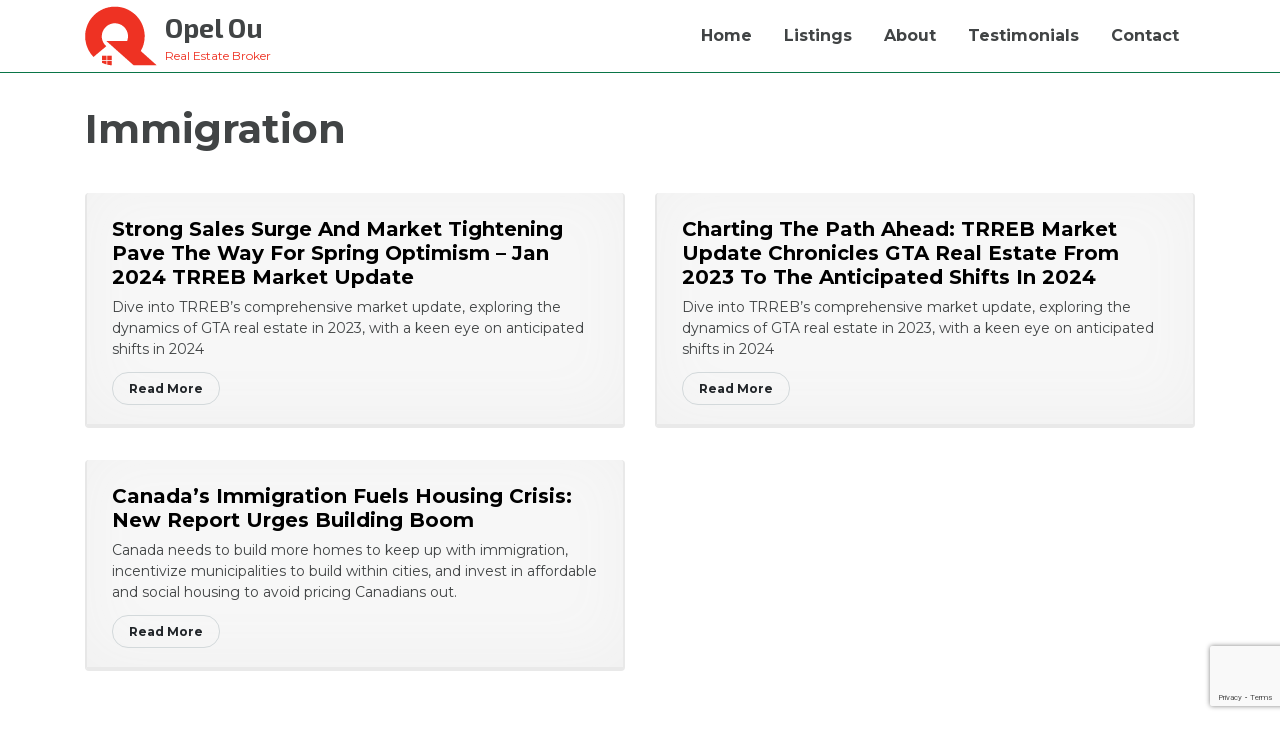

--- FILE ---
content_type: text/html; charset=UTF-8
request_url: https://opelou.ca/tag/immigration/
body_size: 12833
content:
<!DOCTYPE html>
<html lang="en">

<head>
	<meta charset="utf-8">
	<meta http-equiv="X-UA-Compatible" content="IE=edge">
	<meta name="viewport" content="width=device-width, initial-scale=1">
	<link rel="shortcut icon" href="" />
	<title>immigration Archives - Opel Ou</title>
	<meta property="og:title" content="Opel Ou" >
	<meta name="msapplication-TileColor" content="#ee3223">
	<meta name="theme-color" content="#ee3223">
	<!-- Global site tag (gtag.js) - Google Analytics -->
	<script async src="https://www.googletagmanager.com/gtag/js?id=G-0PS8N9VCTD"></script>
	<script>
	  window.dataLayer = window.dataLayer || [];
	  function gtag(){dataLayer.push(arguments);}
	  gtag('js', new Date());
	  gtag('config', 'G-0PS8N9VCTD');
	</script>
	<meta name='robots' content='index, follow, max-image-preview:large, max-snippet:-1, max-video-preview:-1' />

	<!-- This site is optimized with the Yoast SEO plugin v26.8 - https://yoast.com/product/yoast-seo-wordpress/ -->
	<link rel="canonical" href="https://opelou.ca/tag/immigration/" />
	<meta property="og:locale" content="en_US" />
	<meta property="og:type" content="article" />
	<meta property="og:title" content="immigration Archives - Opel Ou" />
	<meta property="og:url" content="https://opelou.ca/tag/immigration/" />
	<meta property="og:site_name" content="Opel Ou" />
	<meta name="twitter:card" content="summary_large_image" />
	<script type="application/ld+json" class="yoast-schema-graph">{"@context":"https://schema.org","@graph":[{"@type":"CollectionPage","@id":"https://opelou.ca/tag/immigration/","url":"https://opelou.ca/tag/immigration/","name":"immigration Archives - Opel Ou","isPartOf":{"@id":"https://opelou.ca/#website"},"primaryImageOfPage":{"@id":"https://opelou.ca/tag/immigration/#primaryimage"},"image":{"@id":"https://opelou.ca/tag/immigration/#primaryimage"},"thumbnailUrl":"https://opelou.ca/wp-content/uploads/2024/02/Jan-2024-Trreb-Market-update.jpg","breadcrumb":{"@id":"https://opelou.ca/tag/immigration/#breadcrumb"},"inLanguage":"en-CA"},{"@type":"ImageObject","inLanguage":"en-CA","@id":"https://opelou.ca/tag/immigration/#primaryimage","url":"https://opelou.ca/wp-content/uploads/2024/02/Jan-2024-Trreb-Market-update.jpg","contentUrl":"https://opelou.ca/wp-content/uploads/2024/02/Jan-2024-Trreb-Market-update.jpg","width":940,"height":788},{"@type":"BreadcrumbList","@id":"https://opelou.ca/tag/immigration/#breadcrumb","itemListElement":[{"@type":"ListItem","position":1,"name":"Home","item":"https://opelou.ca/"},{"@type":"ListItem","position":2,"name":"immigration"}]},{"@type":"WebSite","@id":"https://opelou.ca/#website","url":"https://opelou.ca/","name":"Opel Ou","description":"Real Estate Broker","potentialAction":[{"@type":"SearchAction","target":{"@type":"EntryPoint","urlTemplate":"https://opelou.ca/?s={search_term_string}"},"query-input":{"@type":"PropertyValueSpecification","valueRequired":true,"valueName":"search_term_string"}}],"inLanguage":"en-CA"}]}</script>
	<!-- / Yoast SEO plugin. -->


<link rel='dns-prefetch' href='//static.addtoany.com' />
<link rel='dns-prefetch' href='//maxcdn.bootstrapcdn.com' />
<link rel='dns-prefetch' href='//fonts.googleapis.com' />
<link rel="alternate" type="application/rss+xml" title="Opel Ou &raquo; immigration Tag Feed" href="https://opelou.ca/tag/immigration/feed/" />
<style id='wp-img-auto-sizes-contain-inline-css' type='text/css'>
img:is([sizes=auto i],[sizes^="auto," i]){contain-intrinsic-size:3000px 1500px}
/*# sourceURL=wp-img-auto-sizes-contain-inline-css */
</style>
<style id='wp-block-library-inline-css' type='text/css'>
:root{--wp-block-synced-color:#7a00df;--wp-block-synced-color--rgb:122,0,223;--wp-bound-block-color:var(--wp-block-synced-color);--wp-editor-canvas-background:#ddd;--wp-admin-theme-color:#007cba;--wp-admin-theme-color--rgb:0,124,186;--wp-admin-theme-color-darker-10:#006ba1;--wp-admin-theme-color-darker-10--rgb:0,107,160.5;--wp-admin-theme-color-darker-20:#005a87;--wp-admin-theme-color-darker-20--rgb:0,90,135;--wp-admin-border-width-focus:2px}@media (min-resolution:192dpi){:root{--wp-admin-border-width-focus:1.5px}}.wp-element-button{cursor:pointer}:root .has-very-light-gray-background-color{background-color:#eee}:root .has-very-dark-gray-background-color{background-color:#313131}:root .has-very-light-gray-color{color:#eee}:root .has-very-dark-gray-color{color:#313131}:root .has-vivid-green-cyan-to-vivid-cyan-blue-gradient-background{background:linear-gradient(135deg,#00d084,#0693e3)}:root .has-purple-crush-gradient-background{background:linear-gradient(135deg,#34e2e4,#4721fb 50%,#ab1dfe)}:root .has-hazy-dawn-gradient-background{background:linear-gradient(135deg,#faaca8,#dad0ec)}:root .has-subdued-olive-gradient-background{background:linear-gradient(135deg,#fafae1,#67a671)}:root .has-atomic-cream-gradient-background{background:linear-gradient(135deg,#fdd79a,#004a59)}:root .has-nightshade-gradient-background{background:linear-gradient(135deg,#330968,#31cdcf)}:root .has-midnight-gradient-background{background:linear-gradient(135deg,#020381,#2874fc)}:root{--wp--preset--font-size--normal:16px;--wp--preset--font-size--huge:42px}.has-regular-font-size{font-size:1em}.has-larger-font-size{font-size:2.625em}.has-normal-font-size{font-size:var(--wp--preset--font-size--normal)}.has-huge-font-size{font-size:var(--wp--preset--font-size--huge)}.has-text-align-center{text-align:center}.has-text-align-left{text-align:left}.has-text-align-right{text-align:right}.has-fit-text{white-space:nowrap!important}#end-resizable-editor-section{display:none}.aligncenter{clear:both}.items-justified-left{justify-content:flex-start}.items-justified-center{justify-content:center}.items-justified-right{justify-content:flex-end}.items-justified-space-between{justify-content:space-between}.screen-reader-text{border:0;clip-path:inset(50%);height:1px;margin:-1px;overflow:hidden;padding:0;position:absolute;width:1px;word-wrap:normal!important}.screen-reader-text:focus{background-color:#ddd;clip-path:none;color:#444;display:block;font-size:1em;height:auto;left:5px;line-height:normal;padding:15px 23px 14px;text-decoration:none;top:5px;width:auto;z-index:100000}html :where(.has-border-color){border-style:solid}html :where([style*=border-top-color]){border-top-style:solid}html :where([style*=border-right-color]){border-right-style:solid}html :where([style*=border-bottom-color]){border-bottom-style:solid}html :where([style*=border-left-color]){border-left-style:solid}html :where([style*=border-width]){border-style:solid}html :where([style*=border-top-width]){border-top-style:solid}html :where([style*=border-right-width]){border-right-style:solid}html :where([style*=border-bottom-width]){border-bottom-style:solid}html :where([style*=border-left-width]){border-left-style:solid}html :where(img[class*=wp-image-]){height:auto;max-width:100%}:where(figure){margin:0 0 1em}html :where(.is-position-sticky){--wp-admin--admin-bar--position-offset:var(--wp-admin--admin-bar--height,0px)}@media screen and (max-width:600px){html :where(.is-position-sticky){--wp-admin--admin-bar--position-offset:0px}}

/*# sourceURL=wp-block-library-inline-css */
</style><style id='global-styles-inline-css' type='text/css'>
:root{--wp--preset--aspect-ratio--square: 1;--wp--preset--aspect-ratio--4-3: 4/3;--wp--preset--aspect-ratio--3-4: 3/4;--wp--preset--aspect-ratio--3-2: 3/2;--wp--preset--aspect-ratio--2-3: 2/3;--wp--preset--aspect-ratio--16-9: 16/9;--wp--preset--aspect-ratio--9-16: 9/16;--wp--preset--color--black: #000000;--wp--preset--color--cyan-bluish-gray: #abb8c3;--wp--preset--color--white: #ffffff;--wp--preset--color--pale-pink: #f78da7;--wp--preset--color--vivid-red: #cf2e2e;--wp--preset--color--luminous-vivid-orange: #ff6900;--wp--preset--color--luminous-vivid-amber: #fcb900;--wp--preset--color--light-green-cyan: #7bdcb5;--wp--preset--color--vivid-green-cyan: #00d084;--wp--preset--color--pale-cyan-blue: #8ed1fc;--wp--preset--color--vivid-cyan-blue: #0693e3;--wp--preset--color--vivid-purple: #9b51e0;--wp--preset--gradient--vivid-cyan-blue-to-vivid-purple: linear-gradient(135deg,rgb(6,147,227) 0%,rgb(155,81,224) 100%);--wp--preset--gradient--light-green-cyan-to-vivid-green-cyan: linear-gradient(135deg,rgb(122,220,180) 0%,rgb(0,208,130) 100%);--wp--preset--gradient--luminous-vivid-amber-to-luminous-vivid-orange: linear-gradient(135deg,rgb(252,185,0) 0%,rgb(255,105,0) 100%);--wp--preset--gradient--luminous-vivid-orange-to-vivid-red: linear-gradient(135deg,rgb(255,105,0) 0%,rgb(207,46,46) 100%);--wp--preset--gradient--very-light-gray-to-cyan-bluish-gray: linear-gradient(135deg,rgb(238,238,238) 0%,rgb(169,184,195) 100%);--wp--preset--gradient--cool-to-warm-spectrum: linear-gradient(135deg,rgb(74,234,220) 0%,rgb(151,120,209) 20%,rgb(207,42,186) 40%,rgb(238,44,130) 60%,rgb(251,105,98) 80%,rgb(254,248,76) 100%);--wp--preset--gradient--blush-light-purple: linear-gradient(135deg,rgb(255,206,236) 0%,rgb(152,150,240) 100%);--wp--preset--gradient--blush-bordeaux: linear-gradient(135deg,rgb(254,205,165) 0%,rgb(254,45,45) 50%,rgb(107,0,62) 100%);--wp--preset--gradient--luminous-dusk: linear-gradient(135deg,rgb(255,203,112) 0%,rgb(199,81,192) 50%,rgb(65,88,208) 100%);--wp--preset--gradient--pale-ocean: linear-gradient(135deg,rgb(255,245,203) 0%,rgb(182,227,212) 50%,rgb(51,167,181) 100%);--wp--preset--gradient--electric-grass: linear-gradient(135deg,rgb(202,248,128) 0%,rgb(113,206,126) 100%);--wp--preset--gradient--midnight: linear-gradient(135deg,rgb(2,3,129) 0%,rgb(40,116,252) 100%);--wp--preset--font-size--small: 13px;--wp--preset--font-size--medium: 20px;--wp--preset--font-size--large: 36px;--wp--preset--font-size--x-large: 42px;--wp--preset--spacing--20: 0.44rem;--wp--preset--spacing--30: 0.67rem;--wp--preset--spacing--40: 1rem;--wp--preset--spacing--50: 1.5rem;--wp--preset--spacing--60: 2.25rem;--wp--preset--spacing--70: 3.38rem;--wp--preset--spacing--80: 5.06rem;--wp--preset--shadow--natural: 6px 6px 9px rgba(0, 0, 0, 0.2);--wp--preset--shadow--deep: 12px 12px 50px rgba(0, 0, 0, 0.4);--wp--preset--shadow--sharp: 6px 6px 0px rgba(0, 0, 0, 0.2);--wp--preset--shadow--outlined: 6px 6px 0px -3px rgb(255, 255, 255), 6px 6px rgb(0, 0, 0);--wp--preset--shadow--crisp: 6px 6px 0px rgb(0, 0, 0);}:where(.is-layout-flex){gap: 0.5em;}:where(.is-layout-grid){gap: 0.5em;}body .is-layout-flex{display: flex;}.is-layout-flex{flex-wrap: wrap;align-items: center;}.is-layout-flex > :is(*, div){margin: 0;}body .is-layout-grid{display: grid;}.is-layout-grid > :is(*, div){margin: 0;}:where(.wp-block-columns.is-layout-flex){gap: 2em;}:where(.wp-block-columns.is-layout-grid){gap: 2em;}:where(.wp-block-post-template.is-layout-flex){gap: 1.25em;}:where(.wp-block-post-template.is-layout-grid){gap: 1.25em;}.has-black-color{color: var(--wp--preset--color--black) !important;}.has-cyan-bluish-gray-color{color: var(--wp--preset--color--cyan-bluish-gray) !important;}.has-white-color{color: var(--wp--preset--color--white) !important;}.has-pale-pink-color{color: var(--wp--preset--color--pale-pink) !important;}.has-vivid-red-color{color: var(--wp--preset--color--vivid-red) !important;}.has-luminous-vivid-orange-color{color: var(--wp--preset--color--luminous-vivid-orange) !important;}.has-luminous-vivid-amber-color{color: var(--wp--preset--color--luminous-vivid-amber) !important;}.has-light-green-cyan-color{color: var(--wp--preset--color--light-green-cyan) !important;}.has-vivid-green-cyan-color{color: var(--wp--preset--color--vivid-green-cyan) !important;}.has-pale-cyan-blue-color{color: var(--wp--preset--color--pale-cyan-blue) !important;}.has-vivid-cyan-blue-color{color: var(--wp--preset--color--vivid-cyan-blue) !important;}.has-vivid-purple-color{color: var(--wp--preset--color--vivid-purple) !important;}.has-black-background-color{background-color: var(--wp--preset--color--black) !important;}.has-cyan-bluish-gray-background-color{background-color: var(--wp--preset--color--cyan-bluish-gray) !important;}.has-white-background-color{background-color: var(--wp--preset--color--white) !important;}.has-pale-pink-background-color{background-color: var(--wp--preset--color--pale-pink) !important;}.has-vivid-red-background-color{background-color: var(--wp--preset--color--vivid-red) !important;}.has-luminous-vivid-orange-background-color{background-color: var(--wp--preset--color--luminous-vivid-orange) !important;}.has-luminous-vivid-amber-background-color{background-color: var(--wp--preset--color--luminous-vivid-amber) !important;}.has-light-green-cyan-background-color{background-color: var(--wp--preset--color--light-green-cyan) !important;}.has-vivid-green-cyan-background-color{background-color: var(--wp--preset--color--vivid-green-cyan) !important;}.has-pale-cyan-blue-background-color{background-color: var(--wp--preset--color--pale-cyan-blue) !important;}.has-vivid-cyan-blue-background-color{background-color: var(--wp--preset--color--vivid-cyan-blue) !important;}.has-vivid-purple-background-color{background-color: var(--wp--preset--color--vivid-purple) !important;}.has-black-border-color{border-color: var(--wp--preset--color--black) !important;}.has-cyan-bluish-gray-border-color{border-color: var(--wp--preset--color--cyan-bluish-gray) !important;}.has-white-border-color{border-color: var(--wp--preset--color--white) !important;}.has-pale-pink-border-color{border-color: var(--wp--preset--color--pale-pink) !important;}.has-vivid-red-border-color{border-color: var(--wp--preset--color--vivid-red) !important;}.has-luminous-vivid-orange-border-color{border-color: var(--wp--preset--color--luminous-vivid-orange) !important;}.has-luminous-vivid-amber-border-color{border-color: var(--wp--preset--color--luminous-vivid-amber) !important;}.has-light-green-cyan-border-color{border-color: var(--wp--preset--color--light-green-cyan) !important;}.has-vivid-green-cyan-border-color{border-color: var(--wp--preset--color--vivid-green-cyan) !important;}.has-pale-cyan-blue-border-color{border-color: var(--wp--preset--color--pale-cyan-blue) !important;}.has-vivid-cyan-blue-border-color{border-color: var(--wp--preset--color--vivid-cyan-blue) !important;}.has-vivid-purple-border-color{border-color: var(--wp--preset--color--vivid-purple) !important;}.has-vivid-cyan-blue-to-vivid-purple-gradient-background{background: var(--wp--preset--gradient--vivid-cyan-blue-to-vivid-purple) !important;}.has-light-green-cyan-to-vivid-green-cyan-gradient-background{background: var(--wp--preset--gradient--light-green-cyan-to-vivid-green-cyan) !important;}.has-luminous-vivid-amber-to-luminous-vivid-orange-gradient-background{background: var(--wp--preset--gradient--luminous-vivid-amber-to-luminous-vivid-orange) !important;}.has-luminous-vivid-orange-to-vivid-red-gradient-background{background: var(--wp--preset--gradient--luminous-vivid-orange-to-vivid-red) !important;}.has-very-light-gray-to-cyan-bluish-gray-gradient-background{background: var(--wp--preset--gradient--very-light-gray-to-cyan-bluish-gray) !important;}.has-cool-to-warm-spectrum-gradient-background{background: var(--wp--preset--gradient--cool-to-warm-spectrum) !important;}.has-blush-light-purple-gradient-background{background: var(--wp--preset--gradient--blush-light-purple) !important;}.has-blush-bordeaux-gradient-background{background: var(--wp--preset--gradient--blush-bordeaux) !important;}.has-luminous-dusk-gradient-background{background: var(--wp--preset--gradient--luminous-dusk) !important;}.has-pale-ocean-gradient-background{background: var(--wp--preset--gradient--pale-ocean) !important;}.has-electric-grass-gradient-background{background: var(--wp--preset--gradient--electric-grass) !important;}.has-midnight-gradient-background{background: var(--wp--preset--gradient--midnight) !important;}.has-small-font-size{font-size: var(--wp--preset--font-size--small) !important;}.has-medium-font-size{font-size: var(--wp--preset--font-size--medium) !important;}.has-large-font-size{font-size: var(--wp--preset--font-size--large) !important;}.has-x-large-font-size{font-size: var(--wp--preset--font-size--x-large) !important;}
/*# sourceURL=global-styles-inline-css */
</style>

<style id='classic-theme-styles-inline-css' type='text/css'>
/*! This file is auto-generated */
.wp-block-button__link{color:#fff;background-color:#32373c;border-radius:9999px;box-shadow:none;text-decoration:none;padding:calc(.667em + 2px) calc(1.333em + 2px);font-size:1.125em}.wp-block-file__button{background:#32373c;color:#fff;text-decoration:none}
/*# sourceURL=/wp-includes/css/classic-themes.min.css */
</style>
<link rel='stylesheet' id='wpo_min-header-0-css' href='https://opelou.ca/wp-content/cache/wpo-minify/1768904911/assets/wpo-minify-header-contact-form-71764498480.min.css' type='text/css' media='all' />
<link rel='stylesheet' id='bootstrap-css' href='//maxcdn.bootstrapcdn.com/bootstrap/4.4.1/css/bootstrap.min.css' type='text/css' media='all' />
<link rel='stylesheet' id='wpo_min-header-2-css' href='https://opelou.ca/wp-content/cache/wpo-minify/1768904911/assets/wpo-minify-header-Montserrat.min.css' type='text/css' media='all' />
<link rel='stylesheet' id='wpo_min-header-3-css' href='https://opelou.ca/wp-content/cache/wpo-minify/1768904911/assets/wpo-minify-header-main1677610722.min.css' type='text/css' media='all' />
<link rel='stylesheet' id='wpo_min-header-4-css' href='https://opelou.ca/wp-content/cache/wpo-minify/1768904911/assets/wpo-minify-header-msl-main1754818071.min.css' type='text/css' media='all' />
<link rel='stylesheet' id='wpo_min-header-5-css' href='https://opelou.ca/wp-content/cache/wpo-minify/1768904911/assets/wpo-minify-header-msl-custom1756849702.min.css' type='text/css' media='all' />
<link rel='stylesheet' id='addtoany-css' href='https://opelou.ca/wp-content/plugins/add-to-any/addtoany.min.css' type='text/css' media='all' />
<script type="text/javascript" src="https://opelou.ca/wp-includes/js/jquery/jquery.min.js" id="jquery-core-js"></script>
<script type="text/javascript" src="https://opelou.ca/wp-includes/js/jquery/jquery-migrate.min.js" id="jquery-migrate-js"></script>
<script type="text/javascript" id="addtoany-core-js-before">
/* <![CDATA[ */
window.a2a_config=window.a2a_config||{};a2a_config.callbacks=[];a2a_config.overlays=[];a2a_config.templates={};a2a_localize = {
	Share: "Share",
	Save: "Save",
	Subscribe: "Subscribe",
	Email: "Email",
	Bookmark: "Bookmark",
	ShowAll: "Show All",
	ShowLess: "Show less",
	FindServices: "Find service(s)",
	FindAnyServiceToAddTo: "Instantly find any service to add to",
	PoweredBy: "Powered by",
	ShareViaEmail: "Share via email",
	SubscribeViaEmail: "Subscribe via email",
	BookmarkInYourBrowser: "Bookmark in your browser",
	BookmarkInstructions: "Press Ctrl+D or \u2318+D to bookmark this page",
	AddToYourFavorites: "Add to your favourites",
	SendFromWebOrProgram: "Send from any email address or email program",
	EmailProgram: "Email program",
	More: "More&#8230;",
	ThanksForSharing: "Thanks for sharing!",
	ThanksForFollowing: "Thanks for following!"
};


//# sourceURL=addtoany-core-js-before
/* ]]> */
</script>
<script type="text/javascript" defer src="https://static.addtoany.com/menu/page.js" id="addtoany-core-js"></script>
<script type="text/javascript" defer src="https://opelou.ca/wp-content/plugins/add-to-any/addtoany.min.js" id="addtoany-jquery-js"></script>
<link rel="https://api.w.org/" href="https://opelou.ca/wp-json/" /><link rel="alternate" title="JSON" type="application/json" href="https://opelou.ca/wp-json/wp/v2/tags/59" /><link rel="EditURI" type="application/rsd+xml" title="RSD" href="https://opelou.ca/xmlrpc.php?rsd" />
<meta name="generator" content="WordPress 6.9" />
<script>var ms_grabbing_curosr = 'https://opelou.ca/wp-content/plugins/master-slider/public/assets/css/common/grabbing.cur', ms_grab_curosr = 'https://opelou.ca/wp-content/plugins/master-slider/public/assets/css/common/grab.cur';</script>
<meta name="generator" content="MasterSlider 3.11.0 - Responsive Touch Image Slider | avt.li/msf" />
<link rel="icon" href="https://opelou.ca/wp-content/uploads/2020/12/cropped-favicon-32x32.png" sizes="32x32" />
<link rel="icon" href="https://opelou.ca/wp-content/uploads/2020/12/cropped-favicon-192x192.png" sizes="192x192" />
<link rel="apple-touch-icon" href="https://opelou.ca/wp-content/uploads/2020/12/cropped-favicon-180x180.png" />
<meta name="msapplication-TileImage" content="https://opelou.ca/wp-content/uploads/2020/12/cropped-favicon-270x270.png" />
<link rel='stylesheet' id='fontawesome-css' href='//maxcdn.bootstrapcdn.com/font-awesome/4.7.0/css/font-awesome.min.css' type='text/css' media='all' />
</head>

<body class="archive tag tag-immigration tag-59 wp-theme-opel _masterslider _ms_version_3.11.0">

<header class="container-fluid" id="main_header">
	<div class="row">
		<div class="container">
			<div class="row justify-content-between">
				<div class="col logo-col">
					<a href="/" title="opel ou logo" style="display:flex;align-items:center">
						
<svg version="1.1" xmlns="http://www.w3.org/2000/svg" xmlns:xlink="http://www.w3.org/1999/xlink" x="0px" y="0px"
    width="72px" height="72px" viewBox="0 0 24 24" enable-background="new 0 0 24 24" xml:space="preserve"
    class="opel-site-logo-svg">
    <title>Opel Ou Logo</title>
    <g>
        <path fill="currentColor" d="M18.582,17.01l0.016,0.008c1.018-1.793,1.496-3.914,1.221-6.117c-0.682-5.438-5.643-9.293-11.08-8.611
		C3.3,2.971-0.555,7.931,0.127,13.369c0.275,2.204,1.263,4.14,2.691,5.627l4.271-3.569c-0.779-0.683-1.324-1.638-1.463-2.747
		c-0.301-2.4,1.4-4.589,3.801-4.891c2.399-0.301,4.59,1.401,4.891,3.801c0.092,0.725-0.018,1.422-0.258,2.063H7.097l9.142,8.137
		h7.713L18.582,17.01z" />
        <rect x="5.671" y="18.57" fill="currentColor" width="1.5" height="1.501" />
        <rect x="7.416" y="18.57" fill="currentColor" width="1.5" height="1.501" />
        <path fill="currentColor" d="M5.671,20.332v0.599c0.48,0.22,0.981,0.4,1.5,0.542v-1.141H5.671z" />
        <path fill="currentColor" d="M7.416,20.332v1.204c0.487,0.119,0.987,0.208,1.5,0.253v-1.457H7.416z" />
    </g>
</svg>						<div class="logo-text ml-2">
							<div class="logo-text-main" style="">Opel Ou</div><div class="smaller-font">Real Estate Broker</div>
						</div>
						</a>
				</div>
				<div class="col menu-col">
					<nav class="full-nav-col hideOnMobileFlex">
						<div id="opel-topnav" class="top-nav"><ul id="menu-main-menu" class="menu"><li id="menu-item-10" class="menu-item menu-item-type-post_type menu-item-object-page menu-item-home menu-item-10"><a href="https://opelou.ca/">Home</a></li>
<li id="menu-item-214" class="menu-item menu-item-type-custom menu-item-object-custom menu-item-214"><a href="/#listings">Listings</a></li>
<li id="menu-item-845" class="menu-item menu-item-type-custom menu-item-object-custom menu-item-845"><a href="/#about">About</a></li>
<li id="menu-item-846" class="menu-item menu-item-type-custom menu-item-object-custom menu-item-846"><a href="/#testimonials">Testimonials</a></li>
<li id="menu-item-847" class="menu-item menu-item-type-custom menu-item-object-custom menu-item-847"><a href="/#contact">Contact</a></li>
</ul></div>					</nav>
					<div class="menu-btn-wrap hideOnDesktopFlex" id="full-menu-opener">
						<svg version="1.1"  alt="mobile menu open" xmlns="http://www.w3.org/2000/svg" xmlns:xlink="http://www.w3.org/1999/xlink" x="0px" y="0px"  width="1em" height="1em" viewBox="0 0 18 12" enable-background="new 0 0 18 12" xml:space="preserve">
						<path fill="#E70033" d="M1,2C0.448,2,0,1.552,0,1s0.448-1,1-1h16c0.553,0,1,0.448,1,1s-0.447,1-1,1H1z"/>
						<path fill="#E70033" d="M1,7C0.448,7,0,6.553,0,6c0-0.552,0.448-1,1-1h16c0.553,0,1,0.448,1,1c0,0.553-0.447,1-1,1H1z"/>
						<path fill="#E70033" d="M1,12c-0.552,0-1-0.447-1-1s0.448-1,1-1h16c0.553,0,1,0.447,1,1s-0.447,1-1,1H1z"/>
						</svg>
					</div>
				</div>
			</div>

		</div>
	</div>
</header>
<div class="full-menu" id="full-menu" style="transform: translateY(-100%); ">
	<div class="container-fluid full-menu-container">
		<div class="row">
			<div class="container">
				<div class="row justify-content-end">
					<div class="full-menu-closer" id="full-menu-closer">
							<svg xmlns="http://www.w3.org/2000/svg" width="1em" height="1em" viewBox="-0.736 -3.896 28 28"><path fill="none" stroke="currentColor" stroke-width="3" stroke-linecap="round" stroke-miterlimit="10" d="M1.264 22.104l24-24M1.264-1.896l24 24"></path></svg>
					</div>
				</div>
				<div class="text-center mb-5">
					
<svg version="1.1" xmlns="http://www.w3.org/2000/svg" xmlns:xlink="http://www.w3.org/1999/xlink" x="0px" y="0px"
    width="72px" height="72px" viewBox="0 0 24 24" enable-background="new 0 0 24 24" xml:space="preserve"
    class="opel-site-logo-svg">
    <title>Opel Ou Logo</title>
    <g>
        <path fill="currentColor" d="M18.582,17.01l0.016,0.008c1.018-1.793,1.496-3.914,1.221-6.117c-0.682-5.438-5.643-9.293-11.08-8.611
		C3.3,2.971-0.555,7.931,0.127,13.369c0.275,2.204,1.263,4.14,2.691,5.627l4.271-3.569c-0.779-0.683-1.324-1.638-1.463-2.747
		c-0.301-2.4,1.4-4.589,3.801-4.891c2.399-0.301,4.59,1.401,4.891,3.801c0.092,0.725-0.018,1.422-0.258,2.063H7.097l9.142,8.137
		h7.713L18.582,17.01z" />
        <rect x="5.671" y="18.57" fill="currentColor" width="1.5" height="1.501" />
        <rect x="7.416" y="18.57" fill="currentColor" width="1.5" height="1.501" />
        <path fill="currentColor" d="M5.671,20.332v0.599c0.48,0.22,0.981,0.4,1.5,0.542v-1.141H5.671z" />
        <path fill="currentColor" d="M7.416,20.332v1.204c0.487,0.119,0.987,0.208,1.5,0.253v-1.457H7.416z" />
    </g>
</svg>				</div>
				<nav class="full-nav-flyout">
					<div id="opel-mobile-menu" class="top-nav top-nav-flyout"><ul id="menu-main-menu-1" class="menu"><li class="menu-item menu-item-type-post_type menu-item-object-page menu-item-home menu-item-10"><a href="https://opelou.ca/">Home</a></li>
<li class="menu-item menu-item-type-custom menu-item-object-custom menu-item-214"><a href="/#listings">Listings</a></li>
<li class="menu-item menu-item-type-custom menu-item-object-custom menu-item-845"><a href="/#about">About</a></li>
<li class="menu-item menu-item-type-custom menu-item-object-custom menu-item-846"><a href="/#testimonials">Testimonials</a></li>
<li class="menu-item menu-item-type-custom menu-item-object-custom menu-item-847"><a href="/#contact">Contact</a></li>
</ul></div>				</nav>
			</div>
		</div>

	</div>
</div>

<script>
const flyoutMenuLists = document.querySelectorAll('.top-nav-flyout li');
[].forEach.call(flyoutMenuLists, function(el,i){
	el.addEventListener('click', function(){
		document.getElementById('full-menu').style.transform = 'translateY(-100%)'
	})
})
document.getElementById('full-menu-opener').addEventListener('click', function(){
document.getElementById('full-menu').style.transform = 'translateY(0)'
} )
document.getElementById('full-menu-closer').addEventListener('click', function(){
document.getElementById('full-menu').style.transform = 'translateY(-100%)'
} )
</script>

<style media="screen">
header{border-bottom:1px solid #0a7547; position: sticky; top:0; z-index: 8; background-color:#fff}
	.logo-text-main{font-family:'Exo 2', sans-serif; font-weight: 700; color:#414445; font-size:27px}
	.menu-col{display: flex; align-items: center; justify-content: flex-end}
	.top-nav .menu{display:flex; list-style: none; padding:0; margin:0}
	.top-nav .menu a{color:#414445; font-weight: bold; padding:.25rem 1rem; overflow: hidden; position: relative; display: flex; justify-content: center; align-items: center}
	.top-nav .menu a::after{content:''; width:100%; height:1px; background-color: #ee3223; position: absolute; bottom:0; transform: translateX(-100%); transition: transform .5s}
	.top-nav .menu a:hover::after{transform: translateX(0);}
	.full-menu{padding:1rem;display:flex; align-items:center; position: fixed; height: 100vh; width: 100vw; padding-top: 15px; padding-bottom: 3rem; background-color: #ffffff99; backdrop-filter:blur(18px); top: 0; right: 0; z-index: 18;    transition: transform .5s ease; }
	.full-menu-closer{position: absolute; right:0; top: 1rem; width: 2rem; height: 2rem; margin:0 12px;  display: flex; align-items: center; justify-content: center; cursor: pointer; font-size:1.5rem}
	.full-menu-mb-container{overflow-y:auto}
	.full-menu-mb-container ul li{list-style: none}
	.menu-btn-wrap{font-size:1.5rem; cursor: pointer}
	.top-nav.top-nav-flyout .menu{flex-direction: column}
	.top-nav.top-nav-flyout .menu a{font-size:20px; margin-bottom:1rem}
</style>
<div class="container">
    <div class="row blog-main page-small-section">
        <div class="col-12">
            <div class=" ">
                <h1 class="page-title">immigration</h1>
                <!-- <div style="background:#ccc;height:1px;width:72px;margin:1rem"></div> -->
                                            </div>
        </div>
                
                <div class="col-lg-6 col-md-12 page-small-section-top">
            				    <div class="opel-news-card">
				        <div>
				            <a href="https://opelou.ca/blog-post/strong-sales-surge-and-market-tightening-pave-the-way-for-spring-optimism-jan-2024-trreb-market-update/" style="color:#000">
				                <h3 class="h5" style="">Strong Sales Surge and Market Tightening Pave the Way for Spring Optimism &#8211; Jan 2024 TRREB Market Update</h3>
				            </a>
				            				            <div class="post-excerpt small-font mb-3"> <p>Dive into TRREB&#8217;s comprehensive market update, exploring the dynamics of GTA real estate in 2023, with a keen eye on anticipated shifts in 2024</p>
 </div>
				            				        </div>


				        <div class="">
				            <a href="https://opelou.ca/blog-post/strong-sales-surge-and-market-tightening-pave-the-way-for-spring-optimism-jan-2024-trreb-market-update/" class="btn post-read-more">Read More</a>
				        </div>
				    </div>        </div>
                <div class="col-lg-6 col-md-12 page-small-section-top">
            				    <div class="opel-news-card">
				        <div>
				            <a href="https://opelou.ca/blog-post/charting-the-path-ahead-trreb-market-update-chronicles-gta-real-estate-from-2023-to-the-anticipated-shifts-in-2024/" style="color:#000">
				                <h3 class="h5" style="">Charting the Path Ahead: TRREB Market Update Chronicles GTA Real Estate from 2023 to the Anticipated Shifts in 2024</h3>
				            </a>
				            				            <div class="post-excerpt small-font mb-3"> <p>Dive into TRREB&#8217;s comprehensive market update, exploring the dynamics of GTA real estate in 2023, with a keen eye on anticipated shifts in 2024</p>
 </div>
				            				        </div>


				        <div class="">
				            <a href="https://opelou.ca/blog-post/charting-the-path-ahead-trreb-market-update-chronicles-gta-real-estate-from-2023-to-the-anticipated-shifts-in-2024/" class="btn post-read-more">Read More</a>
				        </div>
				    </div>        </div>
                <div class="col-lg-6 col-md-12 page-small-section-top">
            				    <div class="opel-news-card">
				        <div>
				            <a href="https://opelou.ca/blog-post/canadas-immigration-fuels-housing-crisis-new-report-urges-building-boom/" style="color:#000">
				                <h3 class="h5" style="">Canada&#8217;s Immigration Fuels Housing Crisis: New Report Urges Building Boom</h3>
				            </a>
				            				            <div class="post-excerpt small-font mb-3"> <p>Canada needs to build more homes to keep up with immigration, incentivize municipalities to build within cities, and invest in affordable and social housing to avoid pricing Canadians out.</p>
 </div>
				            				        </div>


				        <div class="">
				            <a href="https://opelou.ca/blog-post/canadas-immigration-fuels-housing-crisis-new-report-urges-building-boom/" class="btn post-read-more">Read More</a>
				        </div>
				    </div>        </div>
                <div class="col-12 page-small-section">
                    </div>
    </div>
</div>

	<div class="container-fluid ">
	    <div class="row newsletter-section"
	        style="background:linear-gradient(180deg, rgba(10,116,71,1) 0%, rgba(16,134,82,1) 5%, rgba(142,193,146,1) 95%, rgba(136,179,134,1) 100%);color:#fff;">
	        <div class="container ">

	            <div class="row page-section-top ">
	                <div class="col-lg-6 col-md-12" style="">
	                    <h2>Like what you see?</h2>

	                    <div class="mt-3">
	                        Subscribe to exclusive news letters. We will not spam your inbox.
	                    </div>
	                    <div class="small-font mb-3" style="font-style: italic;font-size:12px;">
	                    </div>
	                </div>
	                <div class="col-lg-6 col-md-12">
	                    <script>(function() {
	window.mc4wp = window.mc4wp || {
		listeners: [],
		forms: {
			on: function(evt, cb) {
				window.mc4wp.listeners.push(
					{
						event   : evt,
						callback: cb
					}
				);
			}
		}
	}
})();
</script><!-- Mailchimp for WordPress v4.11.1 - https://wordpress.org/plugins/mailchimp-for-wp/ --><form id="mc4wp-form-1" class="mc4wp-form mc4wp-form-1698" method="post" data-id="1698" data-name="Newsletter" ><div class="mc4wp-form-fields"><p>
<input type="text" name="FNAME" placeholder="First Name*" required>
<input type="text" name="LNAME" placeholder="Last Name*" required>
</p>
<p>
<input type="email" name="EMAIL" placeholder="Your email address" required />
<input type="submit" value="Sign up" />
</p></div><label style="display: none !important;">Leave this field empty if you're human: <input type="text" name="_mc4wp_honeypot" value="" tabindex="-1" autocomplete="off" /></label><input type="hidden" name="_mc4wp_timestamp" value="1769404974" /><input type="hidden" name="_mc4wp_form_id" value="1698" /><input type="hidden" name="_mc4wp_form_element_id" value="mc4wp-form-1" /><div class="mc4wp-response"></div></form><!-- / Mailchimp for WordPress Plugin -->	                </div>
	                <div class="col-12">
	                    <div class="banner-divider" style="margin:1rem 0"></div>
	                </div>
	            </div>
	            <div class="row page-section-bottom">

	                <div class="col-lg-6 col-md-12 opel-social-row"
	                    style="display:flex;align-items:center;padding-top:1rem">
	                    <!-- <h2 class="text-right">Let's connect</h2> -->
	                    <div>
	                        <a href="https://www.linkedin.com/in/opel-ou-036b5048" title="opel ou linkedin link"
	                            target="_blank" class="opel-social-link">
	                            <svg xmlns="http://www.w3.org/2000/svg" width="16" height="16" fill="currentColor"
	                                class="bi bi-linkedin" viewBox="0 0 16 16">
	                                <path
	                                    d="M0 1.146C0 .513.526 0 1.175 0h13.65C15.474 0 16 .513 16 1.146v13.708c0 .633-.526 1.146-1.175 1.146H1.175C.526 16 0 15.487 0 14.854V1.146zm4.943 12.248V6.169H2.542v7.225h2.401zm-1.2-8.212c.837 0 1.358-.554 1.358-1.248-.015-.709-.52-1.248-1.342-1.248-.822 0-1.359.54-1.359 1.248 0 .694.521 1.248 1.327 1.248h.016zm4.908 8.212V9.359c0-.216.016-.432.08-.586.173-.431.568-.878 1.232-.878.869 0 1.216.662 1.216 1.634v3.865h2.401V9.25c0-2.22-1.184-3.252-2.764-3.252-1.274 0-1.845.7-2.165 1.193v.025h-.016a5.54 5.54 0 0 1 .016-.025V6.169h-2.4c.03.678 0 7.225 0 7.225h2.4z" />
	                            </svg>
	                        </a>
	                        <a href="https://www.facebook.com/OuRealty/" title="opel ou facebook page link" target="_blank"
	                            class="opel-social-link">
	                            <svg xmlns="http://www.w3.org/2000/svg" width="16" height="16" fill="currentColor"
	                                class="bi bi-facebook" viewBox="0 0 16 16">
	                                <path
	                                    d="M16 8.049c0-4.446-3.582-8.05-8-8.05C3.58 0-.002 3.603-.002 8.05c0 4.017 2.926 7.347 6.75 7.951v-5.625h-2.03V8.05H6.75V6.275c0-2.017 1.195-3.131 3.022-3.131.876 0 1.791.157 1.791.157v1.98h-1.009c-.993 0-1.303.621-1.303 1.258v1.51h2.218l-.354 2.326H9.25V16c3.824-.604 6.75-3.934 6.75-7.951z" />
	                            </svg>
	                        </a>
	                        <a href="mailto:opel@opelou.com" title="email opel" target="_blank" class="opel-social-link">
	                            <svg xmlns="http://www.w3.org/2000/svg" width="16" height="16" fill="currentColor"
	                                class="bi bi-envelope-at-fill" viewBox="0 0 16 16">
	                                <path
	                                    d="M2 2A2 2 0 0 0 .05 3.555L8 8.414l7.95-4.859A2 2 0 0 0 14 2H2Zm-2 9.8V4.698l5.803 3.546L0 11.801Zm6.761-2.97-6.57 4.026A2 2 0 0 0 2 14h6.256A4.493 4.493 0 0 1 8 12.5a4.49 4.49 0 0 1 1.606-3.446l-.367-.225L8 9.586l-1.239-.757ZM16 9.671V4.697l-5.803 3.546.338.208A4.482 4.482 0 0 1 12.5 8c1.414 0 2.675.652 3.5 1.671Z" />
	                                <path
	                                    d="M15.834 12.244c0 1.168-.577 2.025-1.587 2.025-.503 0-1.002-.228-1.12-.648h-.043c-.118.416-.543.643-1.015.643-.77 0-1.259-.542-1.259-1.434v-.529c0-.844.481-1.4 1.26-1.4.585 0 .87.333.953.63h.03v-.568h.905v2.19c0 .272.18.42.411.42.315 0 .639-.415.639-1.39v-.118c0-1.277-.95-2.326-2.484-2.326h-.04c-1.582 0-2.64 1.067-2.64 2.724v.157c0 1.867 1.237 2.654 2.57 2.654h.045c.507 0 .935-.07 1.18-.18v.731c-.219.1-.643.175-1.237.175h-.044C10.438 16 9 14.82 9 12.646v-.214C9 10.36 10.421 9 12.485 9h.035c2.12 0 3.314 1.43 3.314 3.034v.21Zm-4.04.21v.227c0 .586.227.8.581.8.31 0 .564-.17.564-.743v-.367c0-.516-.275-.708-.572-.708-.346 0-.573.245-.573.791Z" />
	                            </svg>
	                        </a>
	                        <a href="/" class="opel-social-link" title="link to opelou.ca">
	                            
<svg version="1.1" xmlns="http://www.w3.org/2000/svg" xmlns:xlink="http://www.w3.org/1999/xlink" x="0px" y="0px"
    width="72px" height="72px" viewBox="0 0 24 24" enable-background="new 0 0 24 24" xml:space="preserve"
    class="opel-site-logo-svg">
    <title>Opel Ou Logo</title>
    <g>
        <path fill="currentColor" d="M18.582,17.01l0.016,0.008c1.018-1.793,1.496-3.914,1.221-6.117c-0.682-5.438-5.643-9.293-11.08-8.611
		C3.3,2.971-0.555,7.931,0.127,13.369c0.275,2.204,1.263,4.14,2.691,5.627l4.271-3.569c-0.779-0.683-1.324-1.638-1.463-2.747
		c-0.301-2.4,1.4-4.589,3.801-4.891c2.399-0.301,4.59,1.401,4.891,3.801c0.092,0.725-0.018,1.422-0.258,2.063H7.097l9.142,8.137
		h7.713L18.582,17.01z" />
        <rect x="5.671" y="18.57" fill="currentColor" width="1.5" height="1.501" />
        <rect x="7.416" y="18.57" fill="currentColor" width="1.5" height="1.501" />
        <path fill="currentColor" d="M5.671,20.332v0.599c0.48,0.22,0.981,0.4,1.5,0.542v-1.141H5.671z" />
        <path fill="currentColor" d="M7.416,20.332v1.204c0.487,0.119,0.987,0.208,1.5,0.253v-1.457H7.416z" />
    </g>
</svg>	                        </a>
	                    </div>
	                </div>

	            </div>

	        </div>
	    </div>
	</div>

	<style>
.opel-social-link {
    display: inline-block;
    margin-right: 0.75rem;
    color: #fff
}

.opel-social-link svg {
    width: 2rem;
    height: 2rem;
}

.mc4wp-form p {
    margin-bottom: 0
}

.mc4wp-form input {
    width: calc(50% - 1rem);
    margin-left: .5rem;
    padding: .5rem 1rem;
    border-radius: 8px;
    border: 1px solid #B8E986
}

.mc4wp-form input[type=submit] {
    border: 1px solid #ee3223;
    border-radius: 10px;
    padding: .5rem 1rem;
    background-color: #ee3223;
    color: #fff;
    font-weight: bold;
    font-size: 15px;
    box-shadow: 0 0 24px #00000025;
    transition: color .2s, background-color .2s, box-shadow .2s;
    margin-top: .75rem
}

.mc4wp-form input[type=submit]:hover {
    box-shadow: none
}

@media (max-width: 991px) {
    .opel-social-row {
        justify-content: center
    }
}
	</style>
<footer class="container-fluid footerContainer" style="border-top:1px solid #d5d9da">
    <div class="row page-small-section">
        <div class="container">
            <div class="row">
                <div class="col-lg-8 col-md-12">
                    <div class="footer-main" style="">
                        
<svg version="1.1" xmlns="http://www.w3.org/2000/svg" xmlns:xlink="http://www.w3.org/1999/xlink" x="0px" y="0px"
    width="72px" height="72px" viewBox="0 0 24 24" enable-background="new 0 0 24 24" xml:space="preserve"
    class="opel-site-logo-svg">
    <title>Opel Ou Logo</title>
    <g>
        <path fill="currentColor" d="M18.582,17.01l0.016,0.008c1.018-1.793,1.496-3.914,1.221-6.117c-0.682-5.438-5.643-9.293-11.08-8.611
		C3.3,2.971-0.555,7.931,0.127,13.369c0.275,2.204,1.263,4.14,2.691,5.627l4.271-3.569c-0.779-0.683-1.324-1.638-1.463-2.747
		c-0.301-2.4,1.4-4.589,3.801-4.891c2.399-0.301,4.59,1.401,4.891,3.801c0.092,0.725-0.018,1.422-0.258,2.063H7.097l9.142,8.137
		h7.713L18.582,17.01z" />
        <rect x="5.671" y="18.57" fill="currentColor" width="1.5" height="1.501" />
        <rect x="7.416" y="18.57" fill="currentColor" width="1.5" height="1.501" />
        <path fill="currentColor" d="M5.671,20.332v0.599c0.48,0.22,0.981,0.4,1.5,0.542v-1.141H5.671z" />
        <path fill="currentColor" d="M7.416,20.332v1.204c0.487,0.119,0.987,0.208,1.5,0.253v-1.457H7.416z" />
    </g>
</svg>                        <div class="">
                            <nav class="full-nav-col small-font   d-none">
                                <div id="opel-footer-nav" class="top-nav"><ul id="menu-main-menu-2" class="menu"><li class="menu-item menu-item-type-post_type menu-item-object-page menu-item-home menu-item-10"><a href="https://opelou.ca/">Home</a></li>
<li class="menu-item menu-item-type-custom menu-item-object-custom menu-item-214"><a href="/#listings">Listings</a></li>
<li class="menu-item menu-item-type-custom menu-item-object-custom menu-item-845"><a href="/#about">About</a></li>
<li class="menu-item menu-item-type-custom menu-item-object-custom menu-item-846"><a href="/#testimonials">Testimonials</a></li>
<li class="menu-item menu-item-type-custom menu-item-object-custom menu-item-847"><a href="/#contact">Contact</a></li>
</ul></div>                            </nav>
                            <div class="small-font px-3 mt-2"> &copy; 2026                                Opel Ou - All rights reserved.

                            </div>

                        </div>
                    </div>
                </div>
                <div class="col-lg-4 col-md-12 footer-button" style="">

                    <a href="#" class="btn ppModalBtn small-font light-btn" data-toggle="modal"
                        data-target=".bs-ppolicy-modal-lg" style="">Privacy Policy</a>
                </div>
            </div>
        </div>
    </div>
</footer>


<div class="modal fade bs-ppolicy-modal-lg" tabindex="-1" role="dialog" aria-labelledby="myLargeModalLabel">
    <div class="modal-dialog modal-lg" role="document">
        <div class="modal-content">
            <h2 class="font-bold">Privacy Policy &amp; Disclaimer</h2>
<p><strong>Commitment to Privacy<br />
</strong>We recognize the importance of protecting the privacy of information collected about our customers and prospective customers. This privacy statement discloses what information is gathered, how it is used, and how to correct or change it. It is our intention to give you an understanding about how we collect your Information and the use we make of it in the course of our business.</p>
<p>This page sets out our privacy policy and describes why and how we collect, use and disclose personal information which you choose to provide to us on our website, as well as how to access, modify, or delete your personal information. This policy doesn&#8217;t apply to anyone who isn&#8217;t under our control or management, such as the operators of other websites that you might link to from our website. Such operators may have their own privacy policies, which might differ from ours. Appropriate security measures are in place in our physical facilities to protect against the loss, misuse or alteration of information that we have collected from you at our site.</p>
<p>The information provided by users of this site or emailed to this office is collected for the purpose of better serving the user&#8217;s real estate needs.</p>
<p><strong>Collect Personal Information<br />
</strong>This site functionality requires/requests users to give us contact information (such as their email address) and personal information (such as their names, address phone numbers, and property information). This site will collect users&#8217; information from several pages; Contact me/Free Evaluation/Find Your Dream Home etc.</p>
<p><strong>Links<br />
</strong>This site contains links to other sites. These sites have their own policies and practices with respect to online privacy, and this site cannot be responsible for the privacy practices or the content of these Web sites. In addition, in certain instances this site advertiser may ask you for personal information. This site cannot be responsible for the privacy practices of its advertisers.</p>
<p><strong>Opt-Out<br />
</strong>This site provides users the opportunity to opt-out from our mailing list from their accounts. To do this click on our unsubscribe link found on the E-Newsletter and Email send to your Email address. Simply submit your email address and click submit; you will be automatically removed from further emailing to your email address.</p>
<p><strong>Cookies<br />
</strong>This website uses cookies to record user-specific information on what pages users access or visit, record past user activity to provide better service when users return to this website and to customize web page content based on visitors&#8217; browser type or other information that the visitor sends.</p>
<p><strong>Disclaimer of Liability<br />
</strong>We make no warranties expressed or implied, including warranties of merchantability or assume any legal liability for the accuracy, completeness or usefulness of any information from this website. In addition, the above mentioned assume no damages of any kind including but not limited to punitive and compensatory damages, indirect loss of use, loss of data, loss of income or profit, loss of or damage to property, claims of third parties or other losses of any kind. We take measures to make sure that the information from this website is accurate and current, however make no claim to warrant it. If there are inaccuracies, we will take action to make sure the inaccuracy is dealt with in a timely manner.</p>
            <div class="closeBtnWrap">
                <button type="button" class="btn btn-close" data-dismiss="modal"><i class="fa fa-times fa-2x"
                        aria-hidden="true"></i></button>
            </div>
        </div>
    </div>
</div>

<script type="speculationrules">
{"prefetch":[{"source":"document","where":{"and":[{"href_matches":"/*"},{"not":{"href_matches":["/wp-*.php","/wp-admin/*","/wp-content/uploads/*","/wp-content/*","/wp-content/plugins/*","/wp-content/themes/opel/*","/*\\?(.+)"]}},{"not":{"selector_matches":"a[rel~=\"nofollow\"]"}},{"not":{"selector_matches":".no-prefetch, .no-prefetch a"}}]},"eagerness":"conservative"}]}
</script>
<script>(function() {function maybePrefixUrlField () {
  const value = this.value.trim()
  if (value !== '' && value.indexOf('http') !== 0) {
    this.value = 'http://' + value
  }
}

const urlFields = document.querySelectorAll('.mc4wp-form input[type="url"]')
for (let j = 0; j < urlFields.length; j++) {
  urlFields[j].addEventListener('blur', maybePrefixUrlField)
}
})();</script><script type="text/javascript" src="https://opelou.ca/wp-includes/js/dist/hooks.min.js" id="wp-hooks-js"></script>
<script type="text/javascript" src="https://opelou.ca/wp-includes/js/dist/i18n.min.js" id="wp-i18n-js"></script>
<script type="text/javascript" id="wp-i18n-js-after">
/* <![CDATA[ */
wp.i18n.setLocaleData( { 'text direction\u0004ltr': [ 'ltr' ] } );
//# sourceURL=wp-i18n-js-after
/* ]]> */
</script>
<script type="text/javascript" src="https://opelou.ca/wp-content/cache/wpo-minify/1768904911/assets/wpo-minify-footer-swv1764498480.min.js" id="wpo_min-footer-2-js"></script>
<script type="text/javascript" src="https://opelou.ca/wp-content/cache/wpo-minify/1768904911/assets/wpo-minify-footer-contact-form-71764498480.min.js" id="wpo_min-footer-3-js"></script>
<script type="text/javascript" src="https://www.google.com/recaptcha/api.js?render=6Ldg_q4UAAAAAKd2-PxrkfLMqLunRjnuXtXSPBD0&amp;ver=3.0" id="google-recaptcha-js"></script>
<script type="text/javascript" src="https://opelou.ca/wp-includes/js/dist/vendor/wp-polyfill.min.js" id="wp-polyfill-js"></script>
<script type="text/javascript" src="https://opelou.ca/wp-content/cache/wpo-minify/1768904911/assets/wpo-minify-footer-wpcf7-recaptcha1764498480.min.js" id="wpo_min-footer-6-js"></script>
<script type="text/javascript" src="https://opelou.ca/wp-content/cache/wpo-minify/1768904911/assets/wpo-minify-footer-mc4wp-forms-api1768904853.min.js" id="wpo_min-footer-7-js"></script>
<script type="text/javascript" src="//cdnjs.cloudflare.com/ajax/libs/twitter-bootstrap/4.4.1/js/bootstrap.min.js" id="bootstrap-js"></script>
<script type="text/javascript" src="https://opelou.ca/wp-content/cache/wpo-minify/1768904911/assets/wpo-minify-footer-main1635885026.min.js" id="wpo_min-footer-9-js"></script>
</body>

</html>

--- FILE ---
content_type: text/html; charset=utf-8
request_url: https://www.google.com/recaptcha/api2/anchor?ar=1&k=6Ldg_q4UAAAAAKd2-PxrkfLMqLunRjnuXtXSPBD0&co=aHR0cHM6Ly9vcGVsb3UuY2E6NDQz&hl=en&v=PoyoqOPhxBO7pBk68S4YbpHZ&size=invisible&anchor-ms=20000&execute-ms=30000&cb=1hnwtsyqynwc
body_size: 48783
content:
<!DOCTYPE HTML><html dir="ltr" lang="en"><head><meta http-equiv="Content-Type" content="text/html; charset=UTF-8">
<meta http-equiv="X-UA-Compatible" content="IE=edge">
<title>reCAPTCHA</title>
<style type="text/css">
/* cyrillic-ext */
@font-face {
  font-family: 'Roboto';
  font-style: normal;
  font-weight: 400;
  font-stretch: 100%;
  src: url(//fonts.gstatic.com/s/roboto/v48/KFO7CnqEu92Fr1ME7kSn66aGLdTylUAMa3GUBHMdazTgWw.woff2) format('woff2');
  unicode-range: U+0460-052F, U+1C80-1C8A, U+20B4, U+2DE0-2DFF, U+A640-A69F, U+FE2E-FE2F;
}
/* cyrillic */
@font-face {
  font-family: 'Roboto';
  font-style: normal;
  font-weight: 400;
  font-stretch: 100%;
  src: url(//fonts.gstatic.com/s/roboto/v48/KFO7CnqEu92Fr1ME7kSn66aGLdTylUAMa3iUBHMdazTgWw.woff2) format('woff2');
  unicode-range: U+0301, U+0400-045F, U+0490-0491, U+04B0-04B1, U+2116;
}
/* greek-ext */
@font-face {
  font-family: 'Roboto';
  font-style: normal;
  font-weight: 400;
  font-stretch: 100%;
  src: url(//fonts.gstatic.com/s/roboto/v48/KFO7CnqEu92Fr1ME7kSn66aGLdTylUAMa3CUBHMdazTgWw.woff2) format('woff2');
  unicode-range: U+1F00-1FFF;
}
/* greek */
@font-face {
  font-family: 'Roboto';
  font-style: normal;
  font-weight: 400;
  font-stretch: 100%;
  src: url(//fonts.gstatic.com/s/roboto/v48/KFO7CnqEu92Fr1ME7kSn66aGLdTylUAMa3-UBHMdazTgWw.woff2) format('woff2');
  unicode-range: U+0370-0377, U+037A-037F, U+0384-038A, U+038C, U+038E-03A1, U+03A3-03FF;
}
/* math */
@font-face {
  font-family: 'Roboto';
  font-style: normal;
  font-weight: 400;
  font-stretch: 100%;
  src: url(//fonts.gstatic.com/s/roboto/v48/KFO7CnqEu92Fr1ME7kSn66aGLdTylUAMawCUBHMdazTgWw.woff2) format('woff2');
  unicode-range: U+0302-0303, U+0305, U+0307-0308, U+0310, U+0312, U+0315, U+031A, U+0326-0327, U+032C, U+032F-0330, U+0332-0333, U+0338, U+033A, U+0346, U+034D, U+0391-03A1, U+03A3-03A9, U+03B1-03C9, U+03D1, U+03D5-03D6, U+03F0-03F1, U+03F4-03F5, U+2016-2017, U+2034-2038, U+203C, U+2040, U+2043, U+2047, U+2050, U+2057, U+205F, U+2070-2071, U+2074-208E, U+2090-209C, U+20D0-20DC, U+20E1, U+20E5-20EF, U+2100-2112, U+2114-2115, U+2117-2121, U+2123-214F, U+2190, U+2192, U+2194-21AE, U+21B0-21E5, U+21F1-21F2, U+21F4-2211, U+2213-2214, U+2216-22FF, U+2308-230B, U+2310, U+2319, U+231C-2321, U+2336-237A, U+237C, U+2395, U+239B-23B7, U+23D0, U+23DC-23E1, U+2474-2475, U+25AF, U+25B3, U+25B7, U+25BD, U+25C1, U+25CA, U+25CC, U+25FB, U+266D-266F, U+27C0-27FF, U+2900-2AFF, U+2B0E-2B11, U+2B30-2B4C, U+2BFE, U+3030, U+FF5B, U+FF5D, U+1D400-1D7FF, U+1EE00-1EEFF;
}
/* symbols */
@font-face {
  font-family: 'Roboto';
  font-style: normal;
  font-weight: 400;
  font-stretch: 100%;
  src: url(//fonts.gstatic.com/s/roboto/v48/KFO7CnqEu92Fr1ME7kSn66aGLdTylUAMaxKUBHMdazTgWw.woff2) format('woff2');
  unicode-range: U+0001-000C, U+000E-001F, U+007F-009F, U+20DD-20E0, U+20E2-20E4, U+2150-218F, U+2190, U+2192, U+2194-2199, U+21AF, U+21E6-21F0, U+21F3, U+2218-2219, U+2299, U+22C4-22C6, U+2300-243F, U+2440-244A, U+2460-24FF, U+25A0-27BF, U+2800-28FF, U+2921-2922, U+2981, U+29BF, U+29EB, U+2B00-2BFF, U+4DC0-4DFF, U+FFF9-FFFB, U+10140-1018E, U+10190-1019C, U+101A0, U+101D0-101FD, U+102E0-102FB, U+10E60-10E7E, U+1D2C0-1D2D3, U+1D2E0-1D37F, U+1F000-1F0FF, U+1F100-1F1AD, U+1F1E6-1F1FF, U+1F30D-1F30F, U+1F315, U+1F31C, U+1F31E, U+1F320-1F32C, U+1F336, U+1F378, U+1F37D, U+1F382, U+1F393-1F39F, U+1F3A7-1F3A8, U+1F3AC-1F3AF, U+1F3C2, U+1F3C4-1F3C6, U+1F3CA-1F3CE, U+1F3D4-1F3E0, U+1F3ED, U+1F3F1-1F3F3, U+1F3F5-1F3F7, U+1F408, U+1F415, U+1F41F, U+1F426, U+1F43F, U+1F441-1F442, U+1F444, U+1F446-1F449, U+1F44C-1F44E, U+1F453, U+1F46A, U+1F47D, U+1F4A3, U+1F4B0, U+1F4B3, U+1F4B9, U+1F4BB, U+1F4BF, U+1F4C8-1F4CB, U+1F4D6, U+1F4DA, U+1F4DF, U+1F4E3-1F4E6, U+1F4EA-1F4ED, U+1F4F7, U+1F4F9-1F4FB, U+1F4FD-1F4FE, U+1F503, U+1F507-1F50B, U+1F50D, U+1F512-1F513, U+1F53E-1F54A, U+1F54F-1F5FA, U+1F610, U+1F650-1F67F, U+1F687, U+1F68D, U+1F691, U+1F694, U+1F698, U+1F6AD, U+1F6B2, U+1F6B9-1F6BA, U+1F6BC, U+1F6C6-1F6CF, U+1F6D3-1F6D7, U+1F6E0-1F6EA, U+1F6F0-1F6F3, U+1F6F7-1F6FC, U+1F700-1F7FF, U+1F800-1F80B, U+1F810-1F847, U+1F850-1F859, U+1F860-1F887, U+1F890-1F8AD, U+1F8B0-1F8BB, U+1F8C0-1F8C1, U+1F900-1F90B, U+1F93B, U+1F946, U+1F984, U+1F996, U+1F9E9, U+1FA00-1FA6F, U+1FA70-1FA7C, U+1FA80-1FA89, U+1FA8F-1FAC6, U+1FACE-1FADC, U+1FADF-1FAE9, U+1FAF0-1FAF8, U+1FB00-1FBFF;
}
/* vietnamese */
@font-face {
  font-family: 'Roboto';
  font-style: normal;
  font-weight: 400;
  font-stretch: 100%;
  src: url(//fonts.gstatic.com/s/roboto/v48/KFO7CnqEu92Fr1ME7kSn66aGLdTylUAMa3OUBHMdazTgWw.woff2) format('woff2');
  unicode-range: U+0102-0103, U+0110-0111, U+0128-0129, U+0168-0169, U+01A0-01A1, U+01AF-01B0, U+0300-0301, U+0303-0304, U+0308-0309, U+0323, U+0329, U+1EA0-1EF9, U+20AB;
}
/* latin-ext */
@font-face {
  font-family: 'Roboto';
  font-style: normal;
  font-weight: 400;
  font-stretch: 100%;
  src: url(//fonts.gstatic.com/s/roboto/v48/KFO7CnqEu92Fr1ME7kSn66aGLdTylUAMa3KUBHMdazTgWw.woff2) format('woff2');
  unicode-range: U+0100-02BA, U+02BD-02C5, U+02C7-02CC, U+02CE-02D7, U+02DD-02FF, U+0304, U+0308, U+0329, U+1D00-1DBF, U+1E00-1E9F, U+1EF2-1EFF, U+2020, U+20A0-20AB, U+20AD-20C0, U+2113, U+2C60-2C7F, U+A720-A7FF;
}
/* latin */
@font-face {
  font-family: 'Roboto';
  font-style: normal;
  font-weight: 400;
  font-stretch: 100%;
  src: url(//fonts.gstatic.com/s/roboto/v48/KFO7CnqEu92Fr1ME7kSn66aGLdTylUAMa3yUBHMdazQ.woff2) format('woff2');
  unicode-range: U+0000-00FF, U+0131, U+0152-0153, U+02BB-02BC, U+02C6, U+02DA, U+02DC, U+0304, U+0308, U+0329, U+2000-206F, U+20AC, U+2122, U+2191, U+2193, U+2212, U+2215, U+FEFF, U+FFFD;
}
/* cyrillic-ext */
@font-face {
  font-family: 'Roboto';
  font-style: normal;
  font-weight: 500;
  font-stretch: 100%;
  src: url(//fonts.gstatic.com/s/roboto/v48/KFO7CnqEu92Fr1ME7kSn66aGLdTylUAMa3GUBHMdazTgWw.woff2) format('woff2');
  unicode-range: U+0460-052F, U+1C80-1C8A, U+20B4, U+2DE0-2DFF, U+A640-A69F, U+FE2E-FE2F;
}
/* cyrillic */
@font-face {
  font-family: 'Roboto';
  font-style: normal;
  font-weight: 500;
  font-stretch: 100%;
  src: url(//fonts.gstatic.com/s/roboto/v48/KFO7CnqEu92Fr1ME7kSn66aGLdTylUAMa3iUBHMdazTgWw.woff2) format('woff2');
  unicode-range: U+0301, U+0400-045F, U+0490-0491, U+04B0-04B1, U+2116;
}
/* greek-ext */
@font-face {
  font-family: 'Roboto';
  font-style: normal;
  font-weight: 500;
  font-stretch: 100%;
  src: url(//fonts.gstatic.com/s/roboto/v48/KFO7CnqEu92Fr1ME7kSn66aGLdTylUAMa3CUBHMdazTgWw.woff2) format('woff2');
  unicode-range: U+1F00-1FFF;
}
/* greek */
@font-face {
  font-family: 'Roboto';
  font-style: normal;
  font-weight: 500;
  font-stretch: 100%;
  src: url(//fonts.gstatic.com/s/roboto/v48/KFO7CnqEu92Fr1ME7kSn66aGLdTylUAMa3-UBHMdazTgWw.woff2) format('woff2');
  unicode-range: U+0370-0377, U+037A-037F, U+0384-038A, U+038C, U+038E-03A1, U+03A3-03FF;
}
/* math */
@font-face {
  font-family: 'Roboto';
  font-style: normal;
  font-weight: 500;
  font-stretch: 100%;
  src: url(//fonts.gstatic.com/s/roboto/v48/KFO7CnqEu92Fr1ME7kSn66aGLdTylUAMawCUBHMdazTgWw.woff2) format('woff2');
  unicode-range: U+0302-0303, U+0305, U+0307-0308, U+0310, U+0312, U+0315, U+031A, U+0326-0327, U+032C, U+032F-0330, U+0332-0333, U+0338, U+033A, U+0346, U+034D, U+0391-03A1, U+03A3-03A9, U+03B1-03C9, U+03D1, U+03D5-03D6, U+03F0-03F1, U+03F4-03F5, U+2016-2017, U+2034-2038, U+203C, U+2040, U+2043, U+2047, U+2050, U+2057, U+205F, U+2070-2071, U+2074-208E, U+2090-209C, U+20D0-20DC, U+20E1, U+20E5-20EF, U+2100-2112, U+2114-2115, U+2117-2121, U+2123-214F, U+2190, U+2192, U+2194-21AE, U+21B0-21E5, U+21F1-21F2, U+21F4-2211, U+2213-2214, U+2216-22FF, U+2308-230B, U+2310, U+2319, U+231C-2321, U+2336-237A, U+237C, U+2395, U+239B-23B7, U+23D0, U+23DC-23E1, U+2474-2475, U+25AF, U+25B3, U+25B7, U+25BD, U+25C1, U+25CA, U+25CC, U+25FB, U+266D-266F, U+27C0-27FF, U+2900-2AFF, U+2B0E-2B11, U+2B30-2B4C, U+2BFE, U+3030, U+FF5B, U+FF5D, U+1D400-1D7FF, U+1EE00-1EEFF;
}
/* symbols */
@font-face {
  font-family: 'Roboto';
  font-style: normal;
  font-weight: 500;
  font-stretch: 100%;
  src: url(//fonts.gstatic.com/s/roboto/v48/KFO7CnqEu92Fr1ME7kSn66aGLdTylUAMaxKUBHMdazTgWw.woff2) format('woff2');
  unicode-range: U+0001-000C, U+000E-001F, U+007F-009F, U+20DD-20E0, U+20E2-20E4, U+2150-218F, U+2190, U+2192, U+2194-2199, U+21AF, U+21E6-21F0, U+21F3, U+2218-2219, U+2299, U+22C4-22C6, U+2300-243F, U+2440-244A, U+2460-24FF, U+25A0-27BF, U+2800-28FF, U+2921-2922, U+2981, U+29BF, U+29EB, U+2B00-2BFF, U+4DC0-4DFF, U+FFF9-FFFB, U+10140-1018E, U+10190-1019C, U+101A0, U+101D0-101FD, U+102E0-102FB, U+10E60-10E7E, U+1D2C0-1D2D3, U+1D2E0-1D37F, U+1F000-1F0FF, U+1F100-1F1AD, U+1F1E6-1F1FF, U+1F30D-1F30F, U+1F315, U+1F31C, U+1F31E, U+1F320-1F32C, U+1F336, U+1F378, U+1F37D, U+1F382, U+1F393-1F39F, U+1F3A7-1F3A8, U+1F3AC-1F3AF, U+1F3C2, U+1F3C4-1F3C6, U+1F3CA-1F3CE, U+1F3D4-1F3E0, U+1F3ED, U+1F3F1-1F3F3, U+1F3F5-1F3F7, U+1F408, U+1F415, U+1F41F, U+1F426, U+1F43F, U+1F441-1F442, U+1F444, U+1F446-1F449, U+1F44C-1F44E, U+1F453, U+1F46A, U+1F47D, U+1F4A3, U+1F4B0, U+1F4B3, U+1F4B9, U+1F4BB, U+1F4BF, U+1F4C8-1F4CB, U+1F4D6, U+1F4DA, U+1F4DF, U+1F4E3-1F4E6, U+1F4EA-1F4ED, U+1F4F7, U+1F4F9-1F4FB, U+1F4FD-1F4FE, U+1F503, U+1F507-1F50B, U+1F50D, U+1F512-1F513, U+1F53E-1F54A, U+1F54F-1F5FA, U+1F610, U+1F650-1F67F, U+1F687, U+1F68D, U+1F691, U+1F694, U+1F698, U+1F6AD, U+1F6B2, U+1F6B9-1F6BA, U+1F6BC, U+1F6C6-1F6CF, U+1F6D3-1F6D7, U+1F6E0-1F6EA, U+1F6F0-1F6F3, U+1F6F7-1F6FC, U+1F700-1F7FF, U+1F800-1F80B, U+1F810-1F847, U+1F850-1F859, U+1F860-1F887, U+1F890-1F8AD, U+1F8B0-1F8BB, U+1F8C0-1F8C1, U+1F900-1F90B, U+1F93B, U+1F946, U+1F984, U+1F996, U+1F9E9, U+1FA00-1FA6F, U+1FA70-1FA7C, U+1FA80-1FA89, U+1FA8F-1FAC6, U+1FACE-1FADC, U+1FADF-1FAE9, U+1FAF0-1FAF8, U+1FB00-1FBFF;
}
/* vietnamese */
@font-face {
  font-family: 'Roboto';
  font-style: normal;
  font-weight: 500;
  font-stretch: 100%;
  src: url(//fonts.gstatic.com/s/roboto/v48/KFO7CnqEu92Fr1ME7kSn66aGLdTylUAMa3OUBHMdazTgWw.woff2) format('woff2');
  unicode-range: U+0102-0103, U+0110-0111, U+0128-0129, U+0168-0169, U+01A0-01A1, U+01AF-01B0, U+0300-0301, U+0303-0304, U+0308-0309, U+0323, U+0329, U+1EA0-1EF9, U+20AB;
}
/* latin-ext */
@font-face {
  font-family: 'Roboto';
  font-style: normal;
  font-weight: 500;
  font-stretch: 100%;
  src: url(//fonts.gstatic.com/s/roboto/v48/KFO7CnqEu92Fr1ME7kSn66aGLdTylUAMa3KUBHMdazTgWw.woff2) format('woff2');
  unicode-range: U+0100-02BA, U+02BD-02C5, U+02C7-02CC, U+02CE-02D7, U+02DD-02FF, U+0304, U+0308, U+0329, U+1D00-1DBF, U+1E00-1E9F, U+1EF2-1EFF, U+2020, U+20A0-20AB, U+20AD-20C0, U+2113, U+2C60-2C7F, U+A720-A7FF;
}
/* latin */
@font-face {
  font-family: 'Roboto';
  font-style: normal;
  font-weight: 500;
  font-stretch: 100%;
  src: url(//fonts.gstatic.com/s/roboto/v48/KFO7CnqEu92Fr1ME7kSn66aGLdTylUAMa3yUBHMdazQ.woff2) format('woff2');
  unicode-range: U+0000-00FF, U+0131, U+0152-0153, U+02BB-02BC, U+02C6, U+02DA, U+02DC, U+0304, U+0308, U+0329, U+2000-206F, U+20AC, U+2122, U+2191, U+2193, U+2212, U+2215, U+FEFF, U+FFFD;
}
/* cyrillic-ext */
@font-face {
  font-family: 'Roboto';
  font-style: normal;
  font-weight: 900;
  font-stretch: 100%;
  src: url(//fonts.gstatic.com/s/roboto/v48/KFO7CnqEu92Fr1ME7kSn66aGLdTylUAMa3GUBHMdazTgWw.woff2) format('woff2');
  unicode-range: U+0460-052F, U+1C80-1C8A, U+20B4, U+2DE0-2DFF, U+A640-A69F, U+FE2E-FE2F;
}
/* cyrillic */
@font-face {
  font-family: 'Roboto';
  font-style: normal;
  font-weight: 900;
  font-stretch: 100%;
  src: url(//fonts.gstatic.com/s/roboto/v48/KFO7CnqEu92Fr1ME7kSn66aGLdTylUAMa3iUBHMdazTgWw.woff2) format('woff2');
  unicode-range: U+0301, U+0400-045F, U+0490-0491, U+04B0-04B1, U+2116;
}
/* greek-ext */
@font-face {
  font-family: 'Roboto';
  font-style: normal;
  font-weight: 900;
  font-stretch: 100%;
  src: url(//fonts.gstatic.com/s/roboto/v48/KFO7CnqEu92Fr1ME7kSn66aGLdTylUAMa3CUBHMdazTgWw.woff2) format('woff2');
  unicode-range: U+1F00-1FFF;
}
/* greek */
@font-face {
  font-family: 'Roboto';
  font-style: normal;
  font-weight: 900;
  font-stretch: 100%;
  src: url(//fonts.gstatic.com/s/roboto/v48/KFO7CnqEu92Fr1ME7kSn66aGLdTylUAMa3-UBHMdazTgWw.woff2) format('woff2');
  unicode-range: U+0370-0377, U+037A-037F, U+0384-038A, U+038C, U+038E-03A1, U+03A3-03FF;
}
/* math */
@font-face {
  font-family: 'Roboto';
  font-style: normal;
  font-weight: 900;
  font-stretch: 100%;
  src: url(//fonts.gstatic.com/s/roboto/v48/KFO7CnqEu92Fr1ME7kSn66aGLdTylUAMawCUBHMdazTgWw.woff2) format('woff2');
  unicode-range: U+0302-0303, U+0305, U+0307-0308, U+0310, U+0312, U+0315, U+031A, U+0326-0327, U+032C, U+032F-0330, U+0332-0333, U+0338, U+033A, U+0346, U+034D, U+0391-03A1, U+03A3-03A9, U+03B1-03C9, U+03D1, U+03D5-03D6, U+03F0-03F1, U+03F4-03F5, U+2016-2017, U+2034-2038, U+203C, U+2040, U+2043, U+2047, U+2050, U+2057, U+205F, U+2070-2071, U+2074-208E, U+2090-209C, U+20D0-20DC, U+20E1, U+20E5-20EF, U+2100-2112, U+2114-2115, U+2117-2121, U+2123-214F, U+2190, U+2192, U+2194-21AE, U+21B0-21E5, U+21F1-21F2, U+21F4-2211, U+2213-2214, U+2216-22FF, U+2308-230B, U+2310, U+2319, U+231C-2321, U+2336-237A, U+237C, U+2395, U+239B-23B7, U+23D0, U+23DC-23E1, U+2474-2475, U+25AF, U+25B3, U+25B7, U+25BD, U+25C1, U+25CA, U+25CC, U+25FB, U+266D-266F, U+27C0-27FF, U+2900-2AFF, U+2B0E-2B11, U+2B30-2B4C, U+2BFE, U+3030, U+FF5B, U+FF5D, U+1D400-1D7FF, U+1EE00-1EEFF;
}
/* symbols */
@font-face {
  font-family: 'Roboto';
  font-style: normal;
  font-weight: 900;
  font-stretch: 100%;
  src: url(//fonts.gstatic.com/s/roboto/v48/KFO7CnqEu92Fr1ME7kSn66aGLdTylUAMaxKUBHMdazTgWw.woff2) format('woff2');
  unicode-range: U+0001-000C, U+000E-001F, U+007F-009F, U+20DD-20E0, U+20E2-20E4, U+2150-218F, U+2190, U+2192, U+2194-2199, U+21AF, U+21E6-21F0, U+21F3, U+2218-2219, U+2299, U+22C4-22C6, U+2300-243F, U+2440-244A, U+2460-24FF, U+25A0-27BF, U+2800-28FF, U+2921-2922, U+2981, U+29BF, U+29EB, U+2B00-2BFF, U+4DC0-4DFF, U+FFF9-FFFB, U+10140-1018E, U+10190-1019C, U+101A0, U+101D0-101FD, U+102E0-102FB, U+10E60-10E7E, U+1D2C0-1D2D3, U+1D2E0-1D37F, U+1F000-1F0FF, U+1F100-1F1AD, U+1F1E6-1F1FF, U+1F30D-1F30F, U+1F315, U+1F31C, U+1F31E, U+1F320-1F32C, U+1F336, U+1F378, U+1F37D, U+1F382, U+1F393-1F39F, U+1F3A7-1F3A8, U+1F3AC-1F3AF, U+1F3C2, U+1F3C4-1F3C6, U+1F3CA-1F3CE, U+1F3D4-1F3E0, U+1F3ED, U+1F3F1-1F3F3, U+1F3F5-1F3F7, U+1F408, U+1F415, U+1F41F, U+1F426, U+1F43F, U+1F441-1F442, U+1F444, U+1F446-1F449, U+1F44C-1F44E, U+1F453, U+1F46A, U+1F47D, U+1F4A3, U+1F4B0, U+1F4B3, U+1F4B9, U+1F4BB, U+1F4BF, U+1F4C8-1F4CB, U+1F4D6, U+1F4DA, U+1F4DF, U+1F4E3-1F4E6, U+1F4EA-1F4ED, U+1F4F7, U+1F4F9-1F4FB, U+1F4FD-1F4FE, U+1F503, U+1F507-1F50B, U+1F50D, U+1F512-1F513, U+1F53E-1F54A, U+1F54F-1F5FA, U+1F610, U+1F650-1F67F, U+1F687, U+1F68D, U+1F691, U+1F694, U+1F698, U+1F6AD, U+1F6B2, U+1F6B9-1F6BA, U+1F6BC, U+1F6C6-1F6CF, U+1F6D3-1F6D7, U+1F6E0-1F6EA, U+1F6F0-1F6F3, U+1F6F7-1F6FC, U+1F700-1F7FF, U+1F800-1F80B, U+1F810-1F847, U+1F850-1F859, U+1F860-1F887, U+1F890-1F8AD, U+1F8B0-1F8BB, U+1F8C0-1F8C1, U+1F900-1F90B, U+1F93B, U+1F946, U+1F984, U+1F996, U+1F9E9, U+1FA00-1FA6F, U+1FA70-1FA7C, U+1FA80-1FA89, U+1FA8F-1FAC6, U+1FACE-1FADC, U+1FADF-1FAE9, U+1FAF0-1FAF8, U+1FB00-1FBFF;
}
/* vietnamese */
@font-face {
  font-family: 'Roboto';
  font-style: normal;
  font-weight: 900;
  font-stretch: 100%;
  src: url(//fonts.gstatic.com/s/roboto/v48/KFO7CnqEu92Fr1ME7kSn66aGLdTylUAMa3OUBHMdazTgWw.woff2) format('woff2');
  unicode-range: U+0102-0103, U+0110-0111, U+0128-0129, U+0168-0169, U+01A0-01A1, U+01AF-01B0, U+0300-0301, U+0303-0304, U+0308-0309, U+0323, U+0329, U+1EA0-1EF9, U+20AB;
}
/* latin-ext */
@font-face {
  font-family: 'Roboto';
  font-style: normal;
  font-weight: 900;
  font-stretch: 100%;
  src: url(//fonts.gstatic.com/s/roboto/v48/KFO7CnqEu92Fr1ME7kSn66aGLdTylUAMa3KUBHMdazTgWw.woff2) format('woff2');
  unicode-range: U+0100-02BA, U+02BD-02C5, U+02C7-02CC, U+02CE-02D7, U+02DD-02FF, U+0304, U+0308, U+0329, U+1D00-1DBF, U+1E00-1E9F, U+1EF2-1EFF, U+2020, U+20A0-20AB, U+20AD-20C0, U+2113, U+2C60-2C7F, U+A720-A7FF;
}
/* latin */
@font-face {
  font-family: 'Roboto';
  font-style: normal;
  font-weight: 900;
  font-stretch: 100%;
  src: url(//fonts.gstatic.com/s/roboto/v48/KFO7CnqEu92Fr1ME7kSn66aGLdTylUAMa3yUBHMdazQ.woff2) format('woff2');
  unicode-range: U+0000-00FF, U+0131, U+0152-0153, U+02BB-02BC, U+02C6, U+02DA, U+02DC, U+0304, U+0308, U+0329, U+2000-206F, U+20AC, U+2122, U+2191, U+2193, U+2212, U+2215, U+FEFF, U+FFFD;
}

</style>
<link rel="stylesheet" type="text/css" href="https://www.gstatic.com/recaptcha/releases/PoyoqOPhxBO7pBk68S4YbpHZ/styles__ltr.css">
<script nonce="9PN6Qh5Z2Rgzgm9_rrWCzg" type="text/javascript">window['__recaptcha_api'] = 'https://www.google.com/recaptcha/api2/';</script>
<script type="text/javascript" src="https://www.gstatic.com/recaptcha/releases/PoyoqOPhxBO7pBk68S4YbpHZ/recaptcha__en.js" nonce="9PN6Qh5Z2Rgzgm9_rrWCzg">
      
    </script></head>
<body><div id="rc-anchor-alert" class="rc-anchor-alert"></div>
<input type="hidden" id="recaptcha-token" value="[base64]">
<script type="text/javascript" nonce="9PN6Qh5Z2Rgzgm9_rrWCzg">
      recaptcha.anchor.Main.init("[\x22ainput\x22,[\x22bgdata\x22,\x22\x22,\[base64]/[base64]/[base64]/bmV3IHJbeF0oY1swXSk6RT09Mj9uZXcgclt4XShjWzBdLGNbMV0pOkU9PTM/bmV3IHJbeF0oY1swXSxjWzFdLGNbMl0pOkU9PTQ/[base64]/[base64]/[base64]/[base64]/[base64]/[base64]/[base64]/[base64]\x22,\[base64]\\u003d\\u003d\x22,\x22w5/Dv8KRV1nCosKqw7XDshTChXrDiBTCjTcNwq3Cq8Kaw5bDlzcaLG1Pwpx6ZsKTwrY0wqPDpz7DrA3DvV5/RDrCtsKQw6DDocOhchTDhHLClXvDuSDCtMKiXsKsOsOJwpZCKMKow5BwUcKjwrY/[base64]/DpEXDnMO4JsK3YsOWw6s/GsOpKcK6w5oGwqvCgsKmw7nDnibDt8OoXsKqfD9CdwHDscOAHsOUw63Ds8KgwpZ4w5fDkw40DXbChSY7RUQAGm0Bw742OcOlwplNNBzCgC7Dr8Odwp1gwrxyNsKxNVHDozc8bsK+WzdGw5rCkMOkd8KaZEFEw7tWGG/[base64]/CrsKCw5rDsR4vXncTw6hzwqzDmMKuwrEVGMOgwrTDng9/wpDCi1XDvBHDjcKrw6QFwqgpaUBowqZmIMKPwpIfW2XCoC/CjHR2w6hBwpdrLVrDpxDDqMK5woBoFcOwwq/[base64]/Ck8KowpsQw5PDn2slw5HCkTDCmWZxw58nNcOKDgTCuMOMwrXDgcOUVcKleMKeK3MywrlEw7oiA8Ojw6jDo07CuwV3PsK0EMOjwpbCisKFwqzCncOIwqHCncK6csOvEiUGeMK/DnLCmMO+w4E4UQYMIF7DrMKNw63DgxhSw7Btw4Y1TQnCjsOhw77CrMK5wpltDsObwrbDnH3DksKsGRJTwofDl2AsMcOfw4M/w4YYdsKrazd6RUA5w7B+wovCmi0jw6vCvcOAI2DDgMKFw7XDm8OqwpDDu8Kvwowzwq9pw4/DkERBwofDrnomw5fDisKOwqRTw7fDkycwwqvCo3/CosKhwqYww6Urc8OOBQhOwrrDtCvCokzCqwLDiWbCk8K3GEd0woIsw7jCrQPCvMONw5MiwrxOesONwpTDtMKgwobCiQQGwr3CscObHAgxwpLCsApKcRFMwpzCqHojJl7Dhg3CtFXCr8Oaw7jDo1nDp2HDjsK2JEt4wprDusKOwoPDscORCsK/woI2TjzDkj82wp3DinYtc8K7SsK+Wi3ChMOkKsOfesKWwqRCw7zDolfCjsKpCsOiQcOdw788EMOmwrN/wr7DnMKZe2kXKMO/w5BjR8KlfU7DvcOhwpwXZ8O/w6XCoRnDrC1lwrkmwoNqe8KaXMKhNRfDvXN4e8KMw4nDn8KDw4fCosKfw4XDoxPCrnrCosKYwrvCucKrwq3Chg7DucKqCcKdQnjDiMOSwo/[base64]/[base64]/w6sfCcOeWsKrK1wpJB/Cs1nCisKoF8OKFsO7YnHCl8KKa8O1fGDCvi/CpcK4AsO+wp3DpBYkRj8xwrTDrMKIw6PDgMOzw7XDgcKTcCNZw4TDqlLDnMOHwowDc3vCrcOPRgt1wpbDl8Kdw74Iw5TCghZ6w7IiwqdOaXXDtyopw5rDocOcP8KPw49EFy1gEArDmcKlPG/CosOJJl58woDCjXUVwpbDgMOtCsOOw4fCgcKpd00kdcOawqBtAsODYEF6McKGw4DDkMOjw5XClMO7AMKiwod1B8KwwrPCvCzDh8OAYVHDvQg8wp9ewr7Dr8K9w7lzHlbDpcKHUzdJPWM9wo/[base64]/w48tw7jDsMKuS8OIwrEuaMKewoYvw7DCrsOcw7ROKMKHLMOhU8O5w4VDw55sw599w4zCpS0Zw4PDvMKCwrV5IsKRCAfClMKLFQ/CqVjCg8KnwpzCsS0nw5jDgsODCMObPcO/woQUGF9hw5TChsO9wosXc1HDj8KqwpHCl0gvw7rDj8Ofc1XDqMOnERzCj8O7DBfCslERwpjCszfDhGVQw5drfcKtdU1kwqjCssKMw4DDhsK5w5LDqHxiC8KHw7fClcKVNkZUw6XDsnxvw5jDhUERwoDDtMOiJlrDokTCjMKvAUkvw4nCqMOOw50two/[base64]/CvcKZw45OworCpsKyw4IZRsOqw5vCox7CiGvDkXxgLSbCpWZgU3cGw6JJUcOfBwMLUlbDkMOJwpguw5ZCwojCuh3CkU3DhMKCwpDCv8KdwqUwJcOSV8KjLRElMMKZwrrCsxNZbnbDg8KcBHrCl8Kcw7c1w6HCqQ3DklfCvV7CtkjCmsOdQsKNUsOWTMO/[base64]/DuH9/ecKMwpzDjsKswoBnw7ZpwofDn8KKwrrCnMKTa8KSw5LDsMOHwrABTSnCkcK3w6rCkMOSMzjDlsOTwofDrcOTCCbDmDYgwoJ6OsKjwpnDnhRFw7gTdcOiaXEjQ3ZWwpXDm0UIEsOJbcK/[base64]/w7d/[base64]/CjHYlLsO+w7saBcOJwogow77CncOdNwdwwqDCsB7CrBrDjHPCmy4CdMO5J8Omwp4iw6DDoh5lwqrCqcKrw67CsC/DvSFAISfCh8O5w70jAWhmNsKvw7XDijvDsjJ7ZyHDmcKbwozDkcOJH8OLw7HCtnQew7xjJVglGyfDl8Okf8Ofw4VKw7PDlVXDuU/CtGR4ZsObXywte0VCVsKfC8O6w7vCiB7CrMOSw6BAwpbDnATDjMO/RMOQR8OoAGhkWj8Ew7IRV37DrsKTXnB2w6TCvWAFZMKqe0LDpkzCtzUHBsOFBwDDpMOVwobCpH8+wp3DoTUvJcKQFQAlcHLDvcOxwoZ1IBDDjsOAw6/[base64]/w4YDUFnDj8O+K0hWwpV8wpvDpMOJwpdOwqnCgsOFFcK7w6wmMiRuOWZcdsOfYMOZwoQ7w4gfw5lOP8OUXytuOmUZw53DrznDvMO8ESIGVEIww53CpUtwaVwSN2PDlk/CrSMzSUYswqvDmXXCjipnUWwXSnwhHMK/w7cgZSvCm8O1wqolwqpUQMOnIcKGGlhnKsO6wp5+woxXw4LChcOpQMOGNG/[base64]/Co8OSw5E3GsKSwrjDm8O8NsORwoLDi8O7wrXCmnDCklxLAmjDi8KiF2NcwrjDhMK1wp5qw6rDtsOxwqjDjWp9SEM2wogjwpTCoQU6w7ASw6Ikw5nDp8O8ecKsUsO/w4/Cv8K2wo7Dvll+wq/Dk8OjXQZfLsK/GGfDoCfDlnvCnsKuSMOsw5HDqcOiDmXCvMO9wqo4OcOLwpDDol7CmcO3EGbDlzTClB3DuDLDicKfw7wNw7DCsjLCsWE3woxZw5ZYI8KtaMOgw5Mvwq1WwqLDjErDu1BIw6PDvXfCvGrDvg1awoDDv8Kww5NZdT/[base64]/CrcOUUVB9P2xkOlMdEsOpw4/CnsKdw5hoCngBAsKowr4Zd1/DhnZZbmzDpjxPG0g0w4PDj8KsC3dcw7Rzw4dXwr7Dk33Dh8OlFWbDp8O3w6R9wqY9wqByw63Ct1dNPcKcYMOcwrJbw40gHsOVVDJ0IHnCnAPDlcOPwp/Dj39dw4zCmC3DhsOeLmzCiMO2DMORw4k/[base64]/e8OGwqLCnsOJw7DDhRFKHcKib8KmfDzCr3sSwowIwohZecOQwrzDhirCq2ZudcKHY8Kbwo4tJ2kZEQcpcsKUwofDkX3DssKvwp/CrBIfYwMhRTBbw5QKwobDoVxwwpfDnUjDtW7Du8OvWcO8HMKkw71iTQrCmsOybVnDu8OCwr/DlBbDtU8Kw7PCunIHw4XDul7ChcKVw4RawoDClsOWwoxcwrU2woltwrUfJ8K8K8OiGkTDrsOkPFgXZMKOw7sqw6HDoWbCqFpQw4PCvsORwpo+G8KqA2DCrsO4M8KABjXCumXCpcKmc3FFPBTDp8KFbVHClMO0wrTDvD/DoADDjsKyw61mCzwPK8O4clNQw7Qaw6dLesONw7lOdijDk8OSw7/DjMKFX8O1wplLdj7CpH3Cu8KeZsOcw73DtcKgwpDCpMOOwobCtGBFwpcCdV/[base64]/DrQzDsyHDrcONwrjDucO8w49RwpUpXGzCpWHDvA7DpwXChBzCp8OxZcOhbcKRwobDiGQ2VXXCucO/wpZLw4hAVRLCtzgfDRNtw4BGIz4Yw588w7PCk8OcwolbSsKzwol7B2lXdXTDs8KdNsOWBsO8UjpawqVZNcK2dmRBwoYNw4gfw4rDssOZwp4OSwDDu8OQw5nDlxgAIFNZacKzF0/DhcKpw5pzf8KWe2cLNsOBVMOMwqFvGyYdCMOLZlzCtgHCisKqw57Ci8OzPsOrw4Usw5PCocOIR2XCvsO1f8ONbmVUU8O6VUrCk0gPwqrDvC/DkCPCkyPDgWbDq0sVwrrCvBfDlMOZBj0Vd8KewplYwqR5w4DDkjwNw7VnN8K/cB7CjMK7acOdRVvCqRXDuSUcFxEjDMOHEsOmw7UHw4x/[base64]/b8KgLl85w7Vdw6cLw5xUwrpnccOPfMO+TcOEQcOXKsOCw4HDslHCsnjCu8KbwqHDhcKqc1zDpjsuwrbChMOcwpnCmcKlIWZjwqpowqTCvW4tGcKfw5XChg4lwqRRw6cyfcOKwrjCsm0WVRRGFcKIZ8OMwq42NMOWc1rDtcObFMO/FMOXwrcyUMOAS8K1woBnFx3CrwnDhAd6w6VdQljDj8OoYcK4wq5tS8K6TMKCa0HCt8KRWcKSw4DChMKtZ05KwqF3wozDsmtMwr3DswNgwprCgcK7M0ltLR1cT8O7Ij/[base64]/[base64]/R8K9YxwAw4zCs8KScsOdDQ9Ef8K3V8OywoHCsxshSAxqw5BfwpHCvMK3w4gkLMOXGsOCwrIsw57CkMOKwrR+cMORdcOPBy7CocKrw645wqpOLEBTb8K6wq4Ww7cHwroPXMKBwpkmwrNuLcOVcMO1w4cwwpHCsl3CocK+w7/DicOqPTo/JsOzTDvCkcKywrlJwpvCocOoUsKRwoXCsMOrwoV+QMKDw6ohQCHDuT8dWsKTw4TDocO3w7tqR1nDiCbDmcKHeX7DgRZeSsKWPknDjcODd8O+AcOvwqRuYsOqwpvCiMOrwpvDlARqAirDqS45w740w5otBMKYwqXCrMKyw6whwpfCnnw6wpnCi8K5w6jDnFYnwrJbwod/E8KLw4nCnxDDlEbCu8KFAsKkw57Dp8O8O8Kgwq/DnMOywoMswqJWfk7CrMKwVD0twqzCgcKUw5rCtsKGwqV/wpfDs8Ogwrsxw4nCvsOEwqnCncOCLQ8FbnHCm8KiNsK6QQTDqS0OMGrCiQRnw5zCtArCucOLwpw+wrUbehtqc8K+w7AoAlhMwqHCmSoDw7LDv8ONaBVYwrsBw7/Dk8O6OsOew4zDumA3w4XDscOeEF/[base64]/[base64]/CvMKgMcOaw5ktwpvCv8KkGjM1EcKSw77DqMOtUwdtcsOJwrYkwqXDoyrDmcOswrFcCMOUO8O1DsKHw6zCvcO7AFBQw4gqwrQBwofCl1/CksKYT8Okw6bDlBczwq9nwqZywp1AwrrCvl3DpETDpXRJwr3CgsOKwp/DpF/CqsO7wqXDllHClxfCoibDjsOcYEnDgkHDlcOvwpLCqMKpPsKzZcKyDsOeQ8Otw7HCicOKwq3CrFlnBCABCEAUdMKjKMOvw63Di8OfwpxcwrHDnUcsN8KyVy5vA8OoUW5mw4U9w6sPGMKJXMOXFcKBeMOrQMK/w40nR3HDqcOqw7EqbcKFwqh0w5/CvW7Cp8Obw6DCuMKHw7LCmMOAw5YWwqhWW8K0wrNIah/[base64]/[base64]/[base64]/wqtLw5LDqsKjMDE0KMOzDAzCn8O8wqtOw6xvwrM1wp7DocOVe8Kkwo7Cg8K5wqJjYmXDiMKww6nCq8KSESVHw7XDpMK4KEXCisOLwq3Dj8ODw6/Cg8Oew41Pw4XCpsKqScK7ecO6NAvDlhfCqsKUXDPCt8OTwpHDlcOFPmE5L1Euw7dBwrpww4BrwpNMTmfCl3LDjBPDhGQhf8OQEWITwoovwoDDn27DtMOGw6pVEcKJQxvCgB/CtsKUCEnCpXHDqD4MF8ODBWAnR3LDkcOVw5w2wq4xVMOsw6DCmGHDgsOnw4gywpTChHbDozI+bxzDlWwaTsO/[base64]/DtcKnwq3CvMOWwp3Dgjt9fS5twqbDtBlCYlg7CnAZXcOuwqzCpwMowr3DgXdHw4BeRsK9PcOswrfCncOeXEPDg8KxEnowwpbDj8Oxcwg3w6ZwWMOawpPDn8Opwphxw7lqw4DDncK9AsO3OUwfM8K7wr4xw7PCrMKqQsKUwpvDqkbCtcKtdsO/EsKiw59gwobDjRRRwpHCjcOiwo3Cl2/[base64]/CtcOeKcKbWcOeZgbCgsKVZy7Cr8KdIG8YSMORw7jDnAnDk0MCP8KxTEbCqMKxYGIFbMOFw47Ds8OTNmhnwpfChhLDtcKfwovClsOfw6onw6zClkc5w6p/wq1Cw7oNXwbCr8KVwqcTwqNXPVkqw5IjM8KNw4/DgyN+E8OVSsKNFMOkw6fDscOZBMKyMcK9w47DuAbCqWTDpjTCosK7w77Cr8K/bAbCrQZILsO0wo3CkDZQfhRSXUtyMcOkwqZbASQlORN5w5Nuwo8+wpNnTMKfw7s2U8OtwrUKwqDDpsOUI3MDFwLCpR9rw5LCnsKxKUMiwqVaLsOvwo7CgVnDvScAw58JHsOXKMKGZAbCvCbDmMOHwrzDj8KFUDQMY255w6IUw7slw4HDmsKBJEzCucK/[base64]/[base64]/MyPDsMKWV8K8MTrDqyVbwovDpRzDoDtmwoHDlsKrEMOULBvCq8KVwr0CEMODw5bDmw50w7QpF8ODFMOLw7nDm8OWBsKPwpFBAsO8NMOfFWt4wpXDhSHCszTDvBfDlGDCqwJrIzdbQV5GwoXDo8OSwqpyV8K/[base64]/wpNaCBvCu1ABHMKxw4rDrDrDpWDCrMK/XMKUwrQ3PsKhF3J1w5I8GMOdcEB8wrPDhTdtdkdyw5fDjmg4wqQVw60CZn4AUsKtw5ltw409X8KIw7AnGsKrAsKFFgzDgMOcRz0Rw6zCqcOiIwoILW/DvMOtw4I4OCJlwokLwo7DkMO8fcOiw7Vow5DCknLClMO0w4fDiMOXYsOrZsO9w7rDtMKra8KRSsKow7fDijrDqnTCnm1bDwnDgsOQwrfClBbCmsOIw4h+w7vCllAiw6nDoy8ZRsK7YV7Du0HDjQHDtyPCs8KCw5IuZcKJdMO5HcKHFsOpwqXCksK/[base64]/[base64]/CokrDuDNswpTCqmF8IzN2w6AmbGsawpTCgkTDlcKUA8KVU8O+dcOBwoXDjsKjaMObwqXCvMKWSMONw77CmsKvPzrDqzfDriTDkEtVZVQBwonDsXPCpcOIw7vCusOswqB8FsKGwrt6NGxlwrNqw6Bzw6fDgl4ew5XCnTElDsKkwo/CrMKAMwjCi8OgcMObAsK7aE0nbTDCmsKVV8KkwqJlw6LCmR8iwrVuw4zCnMKGTWBJahQXwr7DvVrComjCt3LDhsObQMKww4LDjXHDmMKWSU/DpzAswpVlYcKCwpvDp8OrNcOcwpnClsKxLkHCoFrDixvDoHTDriI1w58bG8OxR8Kgw6kjcMK5wr/[base64]/ClMOgwpHDn2UDfcOhw6Rgw6B1wq46w6LDlSYAZQbCjULDh8O6HMKhwr1yw5fDvsOewr/[base64]/XgHCr8KnwrjCj0bCkncFwo3DuF45woR7ZQzDlsOFwojDglDCqmXCt8K4wrhrw78+w6kcwpwgwpPDrzMtPcOQYsOwwr/DoiRrw4dewpImcMOWwrXCiinCg8K2MsOGV8KcwrPDk1HDiChMwoHCmcOSwoUOwqdpw5LCkcOTczDDtEhRBm7Cnx3CuyTCphtJJiLClsKfFxxlw5TCsUPDvMOyIMK/DktYfMOAGcKfw7vCojXCpcKuFMO9w5/CvMKTw41qD3TCi8KRw51/[base64]/DkhI7w4QGw7B8wq7DoSAiw6sPLcK4fQ8bDivDgcOWQQPCvsKhwpttwpIvw5LCq8Ojw5g2csOIw4IzeTbDh8Kxw6krwrAsccOAwrNmLcKlwpTCvkjDpFfCgcKdwqVff0sKw6ddX8KncHwDwoQjJsKjwpXCh21lKMKwQsK0eMKtJcO0N3PDknHDo8KWUMO/J0Buw7hdLjDDh8KtwqwWdMKdLsKHw7PDoh7CuRvCrA9qI8KyAcKkw5PDhH/CnzpLdXjDjwcgw4RHw7klw4rCs2nCnsOhMjjCksO/[base64]/fBTDucKZw6XDpsO5w6x4w5sYYwzDoWfDhi1fw5bCiD4ON3HCrVZkdzcvw5HDncKdw4Rbw7TCs8OCJMOfQcK+DsOMERZRw4DDvRDCn1XDkADCskzCjcK4I8KIelc9H21jNcKew69Nw45of8KjwrDDukITBgMkw5bCuTkzXB/CvAo7woXCjzsIFcOoNsK9w4LDghduw5huw6nCu8O3wpvDuBFKwqNzw4JJwqDDlSJNw6wrDwQ8wpYuT8ORw5zDo00bw6I9JcOuwrbCiMOywpXCsGZyVUkJDw/CjsK8ZxrDqx5mecKmG8OKwoccw5XDi8KzKhp/A8KiWcOEWcOBw6YWwpfDnMOMOcK7BcO5w41geBJww7MKwpJGXwktMFHChMKgSB/DmMKJw47CqE3Dk8O4wpPDuBxKXTohw5vDqsKxHXsewqVFMwAfCAPCjxMjwovDscOzHkIhaG0Sw6vDviXCrifCoMK/[base64]/[base64]/CgyjDtcOtDBjCrFx2YgjCucOcScKdw7w8w7zDp8Ocw5TCl8KCJ8OiwpN+w7zClB3CrMOswqPDkcKaw6hPw7NGI11/[base64]/wq3CqQZrBMK6wr4sAcOjw6p+T8KKOcKtZGpVwonDp8Ojwo3CpXkzwoJ5wrjCl3/DmMOaf31NwpBIw69mLizDt8OPT1fClxcmwoN6w5I+T8Kwbi0Iw6zCjcKvMsOhw6FEw4x7XzkNcBLDj0QMIsOHZHHDvsOofcK5bXJICMOOLsKZwprDqAPDs8OSwpQTwpFLAkxyw63Cjg5oX8OJwo5kwrzCj8OFUmluw4TCrzRNwp/DkyBYGSrCqXfDtMOOSGVcwrfDt8Kvw5h1wqbDtT7Dm3LCrXXCoyFyDFXCusKyw7IIIcKHJ1l0w6spwqwrwoTDiFI6FMOEw5rCnMKGwqHDpsKePsKZHcO8LMOGQsKhHsK/w7PChcKxZMKZejNrwpvCisKsJMKxA8OVVyLDsjvCnMOmwprDo8OGFAtnw4bDnsOfwo95w7TCncOswrDCk8K7IVDDj03CrW3DvkfCkMKcKSrDvGwAGsO0w6sXFcOtXsO8woUQw4fClm7DjAIow7LCt8Okw5EXdMKdFRMUC8OiGVrCvhLDpsO2NSBEXMK/QDUmwoBDb2fDhQwWPC3Dp8OUwpEFVELCuF7Cn2rDjjQgw7d5w7LDtsKlwoXCnsKBw73DoUnCo8K8LV3CvcK0AcKDwpIpO8KRc8O+w6ULw7YpDRbDlQbDoEknYcKvFWjCijjCv2gIW1Jsw68hw6NJwpE7wqTDuk3DsMK0w6UBVsKPJ07CqgARwq/[base64]/CrsOMRRRdYATCohgpbMOAT8KiJmBTw6fDpjXDuMKkLcOWW8K/ZsOySsKNDMOqwrxWwppYIx3DvjQ5ME/DoADDjChewqEeDihtdR0uKg3ClsKxdcOUVcOAw7TDoX/DvyfDtMOhwqrDiW15w4XCj8O5w5E2JMKDYMK/wozCujzCgiXDthZZTsKFbnHDpzB9P8KRw6o6w5Zjf8KYWTMmw4/CqDp0UQ0/w5/DlMK3JTTClMO/wprDiMOkw6MHA0RFwrPCpMKgw71HPMOJw47DuMKcN8KJw5nCk8Kfw7zClGU+acK8wrIbw55wJ8KDwqnCgsKQFwbCr8OKSBnCkMKFOhzCvcOiwoPCjH7DlRvCjsO1w550wqXDhcKpIUHDu2zCgSbDg8OwwpDDthfDt3Ulw6E4fMObUcO6w4TDnxDDjiXDjj/[base64]/DpsOPwo13w4/Dl8ODw4TCgzvDrMKBw7gBbcOIczHCt8OVw4okdVljwpsOTcOHw53CvyPDsMKPw5bCvk3Dp8O8eVbCsl3ChB3DqAwoYcOKOsOqfcOTcsKow5VzQMKUUFVGwqZ/IcKKwoHDsUonRF8ifx00wpfDjcOow6Vtb8OhA0w2VREjdMKvMwhUDgAeKRIKw5c7U8OYw4EWwovCjcKMwqxcbQxxGMK3wptIworDssK1W8O8ecKmw4jCoMKhfGUewpvDpMKKKcKZQcKcwp/CoMKbw4pfQVYEUMOxBhNKPUlyw77CvsKqfhFpU1hsIMKhw4xrw6h+woQJwqUhw57CuEA6LsOUw6QEQcOawpTDnBcqw4TDkm3Dr8KMbkLClsOBYw0zw7Vbw5J6wpBkWsKCfMO6PVTCr8O4CsKmXC8QZcOlwrU/w69aLsO7dHk5w4TCvG8tWcKCIkzDsXXDoMKAw5LCsndfZMOBOsK4KifDnMOKPwTCksOBd0DCn8KLYU3CmcKFOSPChA/[base64]/DgkJLwps0OS/DrEAoTWLCmcK1EsOdw4HDn1Ylw6YDw5kywp7DpiAlwoPDvsO9w7VewoHDq8ODw7YrTcOewqTDmTldQMKcLcO5LzMQw7FUVWLDk8K0ccOMw6U3ccOQXVPDhxPCssKew5/[base64]/CgB/DtTbDuibCvMK3woIzI8ORwr/CsBbCmsOzay/DpRUwURJBasKpb8KgdAvDpA9ywq8DFwTDgMKuw5vCo8ORPScuw4LDt0NgZgXCn8K4wp7Ch8OFw5rDhsKlw7PDscKnwp1dKUTDqsKnC2cxDcOxw44Ywr/DoMOWw77Dlk/DhMK7wrTCkMKCwpMZa8KCL1TDl8KCUMKXbsKGw5nDvhJxwq9VwrArUMOFJBHDk8KNw53CuiDDvsOtwpbDg8OpCzN2w5XCvMKuwp7Dq01jw6h1ecKAw40tAsOxwpYuwolZWiJFfFnDljVgfEBqw6ZIwonDlMKWwoXDoBFHwrl1wp4qYWIIwr/Ci8OvbcOQQsKTZMKRbkg6wq9/w4rDlmbDux/[base64]/DqMO7alEcaCp6wqDDpEZtOywhwr1qOMOCwohVVMKtw5kqw4E/[base64]/[base64]/DrRTDi8KSdsKrwq5nwoDDkzJiagrDgzXCo059f3lBwqrDqXLCo8OILxTDmsKHT8KGFsKAbWTCrcKKwp7DtMKOIz/[base64]/DhsK6wr3CnXrDgw/[base64]/QSnDp8O1wo0cBkjDryFAw4jCiSZXw65FbEN1wqlxw5xHw6/CvsKvYsKwdAEIw6gjN8KlwpjCkMK/a2bCl3wQw6Ifw5LDv8OCByzDjMOjLkvDr8KmwrTCmMONw7jClcKpVsOMJHvCisKME8Kfwr82SjXCjcOtwpkOZMKzwqHDuUYHWMOORMKmwrPChsKOFj3Cj8KfA8K6w4PDuybCvBfDiMO+Ew4YwobDqsO/[base64]/[base64]/ITTDnDfDlmvDvMKlf8KIalvDs8OwPgwwWMKxbmbCjsKOYsOkTcOAw7ZeaAPCl8KLX8O3AcO4w7fDnMKkwqPDnnfCs00dDMONYmjDuMKgw7NQwo/CqcOBworCtQgnw6gmwrnCtGbDhz1JMzNCGsKUw7zCisOfOcOTTMOOZsOodxoPVzlDIcKzw7hJbD/CtsK4wrbClWt5wrPCok4XOcKhRirDqsKdw43DjcOPWQd6HsKOamPCkg0vwpzCusKMM8O1wojDiQbCnDDCuWjDqizCnsOQw5/CpsKBw6w2woTDom/DksKQC1t5w74OwonCo8KwwqPCm8O8wrJlwpvDq8KqKVbCtnrClVNbDsOyQ8OpAGF2byDDsAYhw48zwrHDh1MNwogCw7BkAwrDkcKuwoTChcOFTsOiCsOHcVzDi3XCuknChsKhcWLCl8KYCSEBwpjCvW/DisO1wpzDhgHCtSEtwrR/SsOeXnY/wp8MCy/ChMOlw4Nbw4gXUjbDshxIwp8wwr7DhGzDo8Kkw7Z/NgLDgyTCvMK+IMOJw75rw6cIZMKxw5nCpQ3DhwzDl8KLQcOQainDgwl1eMOhYw4cw43Cu8O/VjzDrMKRw55Zby/DqcKQw7XDhcO+w7dVHEzCshrCp8KuGHseSMOFAcOqwpfCisO2AwgGw5g+wpHCo8ONe8OpbMK3wrx9XV7Duz9IfcOrwpJnw53DisKwacK8wpzCsSlFAznDm8Kpw6vDrRjDlMO+fMOfH8OYRDHDicOuwofDmsOnwpzDrMK+ICfDhwpMwosBe8K5N8OES1/CgDADWiYOwq7CtXcFWTQ9Z8OqIcOYwqEfwr5tZMKwEBzDkQDDhMKjUgnDsjhjXcKnwqDCqF7Dl8KKw4hGYjDCpsOww53Dm340w77Dn23DgsOAw77CrzrDuHrDksKiw7MsHcOqMMOuw6BtbUHCmEUGdMO2wpIDwqHDlT/Dt33DoMO3wrPDu1HCtcKLw43DqcKDY1pKB8Ktw4XCqMOORkfChX/Ck8KJBHzCm8KaR8OGw6fDr2XCjsOCw6/CvVBlw4UHwqfCt8OnwrHCrXRbZC3DiVnDucKbJ8KLJStIOwxoacKywpJ1woLCp2RQw45UwpwSKUt+w6I1FRnCvk/DmgVowpJUw6HCv8KTeMK/FT0awr3CtcONHRokw7wCw69WXDvDscOCwoEVQcOxwozDjjpWJMOEwrPDsHpTwqExJsOARm7CunHCnsOXw71cw6vCj8KnwqXCpMKcS3HDk8KwwrEWL8Oiw6jDmGMZw4cWKT0DwpNDw7/DhcO0anMOw4h3w5PDgMK0H8Kcw7hlw5cuLcKLwr08wrnDsBlQADZqw5kXw73DpcO9wo/CnHF6wol7w57DvBTDiMKawoRFYMOrVxrCtW8FWHbDusOaAsO2w4olek/[base64]/wrNZLW3DoBvDo8Ofw6zDlB7Dj8O2OBDDiMK2JMOdWMK4wqDCuyDCpMKRw4/[base64]/wplRZCMwwprDrz8SwrlYw7hUeMOrLmoTwr0JDsOgw69UH8Kywp3Dk8OiwqYsw4/[base64]/wplrw57DrzwLKMKjw6PDtMO7w73CnMKUwo7Ctj05worCtsOyw5BTGsK9wqtfw5/Dp3rCg8Ojw5LCpGUTw5lowo/ChyPCjcKIwrdiQsOcwrzDlcOtagfCsBxDwq3Cg0FaU8OqwpcfTAPDksOCXmDCkMOQbsK7L8KQNMOhL1vCm8OFwr/DjMKEwofCg3Nzw4xewo5Jwr0jXMOww6MoIkfCq8ObalDCqxIjKS4VYC3DjMKxw6rCucO0wrXCgU7ChDo+JD3CiDtzLcKswp3DosOfwq3CpMOqJcOTHDDDn8K/wotYw7FmFMOmfMOsZ8KewpR1KB5SUcKoYcOMwpLCsmduGHHDpMOhEgBid8K1fcOHJFdZHsKmwr5Jwq1mOk7CrkEKwrbDpxpqeRZpw4nDiMK4wqkEMnbDisOkwqp7fltTw7kiw4xpOcK/SDfCksOHwoPDiB8fOcKRwqYIw5VAY8OODMKBwpZ2TT1EPsKxw4PCrxDDhlEcwpF1wo3ClsK6wq49GHPCozNSw5MKwq/DuMKHYVwCwqjCmm8SFQAIwofDpcKMdcOUw7XDosOzwoDDosKiwrtzwoh8PR1bTMO0w6HDnSMxw6fDhMKDeMK/w6bDtcKJwqrDjsOwwr/DtcKFwq3CiVLDsGHCqMK0wqN2ZcO8wroVN17DsTQYND3DvsOYXsKycMOPwrjDpzdCX8K5LjXDj8K6YMKnwo1PwrpUwpNVBsOcwphbf8OpUBV5w65jw4HDnmLDnU02cnHCjXXCrAMWw45Mw7rCo2ZJw6rDgcKmw74BK2/CvXPDh8K3BUHDuMOJw7ArK8OIwrbDgB4Nwq4JwrHDlMKWw7Icw4gWOwzCmWsQw7Niw6nDnMOHWD7CnjY4ZUHCi8Ocwrp9w5/CvS7DosOFw4vDm8K9LVQAwq5hw7V9GcOwQcOtw4XCjsOAw6bDrcO8w7hbaQbClyRMOkQZw6F+dsOGw6BFwrEWw5jDocKra8OiGRfCn3bDomHCp8KzRXMXw4zChMKVVlrDmHkbwrjClMO5w7zDpH1Nwr4cLirCoMOrwrdMwqAjwpw3w7HCoTnDgcKIYCrDvCsWXm/[base64]/Cq8KWw6kIwpw/wokBQMOrwpDDsytIwq4ITllxwp5iwpdOLMKHT8KEw6XCqcOYw695woTCncOUwpLDk8OcHDfDjV7DoSo8LWpSXxrCs8OXf8ODT8KmK8K/N8OBa8KoGMOow5DDnxkXY8K3V04Hw5XCiB/Ct8OXwr/Cij7Dvkggw4IgwqnCuUkcwr3CucK5wrLDq1zDnmjDhwDCs2chw5zCnmcAM8KteTPDp8OpA8Knw7LCizMNZsKiJxzCrmrCoSE7w4F2wr3CiiXDmHXDtmrCmWpRUsOuDsKrEcOmH1LDr8O0wrtlw6PDjsOTwr3Cl8OcwrPCvsOSwpjDv8OJw4Y/c3J7RjfCisOBDUNYwpgiw6wGwpzCmjfChMO8JznCgQvCmU3CvEVLTiHDtyJKcBo6woAvw5FhYw/DhcK3w67DoMO4TRlUw4YBMsO1woZOwp9aVsO9w4PClE9nw4hnwpfDry5+w5F0woDDjjDDlV7CgcOdw6DCu8KWCsOuwo/DuWIgwpEQwqZlw5dvSMOYwp5sK0o2KxnDi3vCmcKLw6XCiD7DpsKWBADDscK5w5LCqsO0w5nCssKzw7Qmw4Y2wrJTRxh2w5E/wrgww7/CpgnDtSBHPXUswoPCjXcuw43DgsO0wo/DmQczaMKJw5MwwrDCksOgd8KHLBjCqmfCnyrCrmJ0w6Jiw6HDkTZnOMOZeMKka8OEw5lVOUNWMBzDrcOoQmEcwqLCnVrCvkPCkcORYcOyw4E1wqJlw5Y4w4LCrQ/CnxtWeh12ZmDCnVLDnDzDoCVIH8OMwrRbw7TDk1DCqcKLwrXDocKWZEzCvsKpwr88w67CocKIwq4HU8K/[base64]/CoMOQw5vCm3DDqsK7FWEeYlItwqR/wrHDqhfCiC9jwqpcXHLChcOOX8OCYcKowpDDq8KPwqbCtgTDhWwxw5fDgsOTwoNje8KTGFbCscOec0LDumFUw5sJwpkGQ1DCizNcwrnCqMKowrtow6cawrbDsmAwasOJwrw6w5UDwogQdnHCklrDjHplw6XCjcOxw5TCmlhRwr1NM1jDqT/[base64]/CiDLCllbDgcOlwqFJOcO8G8KMJsKPw6x7wr9Cwp0vw51pw4Elwoc6HF4cDMKZwoYnw5/[base64]/DhVJ7HEbCtsOVd8Oowod8Z8K9w5jDqcKYwoXCu8KdwrzCmBbCusKCSsKZP8K6UMOYwogNOcOfwosVw7Z/[base64]/woAcT087Y8KUHMONw7bDmsOpK8OpGGvDkVJdRjgQcHlowrnCgcOBEcKAGcKuw57DjxzCnWrCjCZHwrwrw4LCv3tHESNmFMOQCAIww4TDkHXCvcKDwr5Jwo/Co8Kjw47DncKsw5Izw5nCi1FKw57CrsKlw7bDocO3w6nDrhskwoBqw4zDgcOFwojDjxvCkcOew4ZLFCwuF1nDsi90fQrDry/DthAZSMKdwqzCoGfCj15dPcKcw59LN8KAHB/CocKFwqFWFsOgJz7CnsO1wrvDisOdwo/CkFPDmFAaUjYow7zDrsOjFcKJMm9dKsOHw61/[base64]/Co8OgcGsFBElgG34OdcKBw45DaS4+UsOuQMKLAcOmw7cCRgocZC5pwrvCv8OFfn0fHBTDosKRw70Aw5PCpldOw4cMBRsldsO/wqYKbMOWInd2w7vDoMK3wq5Nwostw7ZyMMK3w6LDhMOcAcO7dFNLwr7DuMORw7vDlBrDpAjCh8OdfMOWDS4dw6bCj8OOwoAMEiJvw7TDqA7Cj8O+WcO8woIVfk/DnwbClD9Lwq59XxpLw5gLw7rDhMKaHGzCuFnCosKdOiLCmWXDhcONwqplwqXDtcOsJ0jCulM7HiDDrMKjwpvDvsOQwoF7bMO/Q8K9wppgDBQBfcOVwr4Dw54VNVA8QBo1esO0w700ZwMqeGvCgMOMe8O4wpfDtkzDpsKZYAfCqlTCqFhefMONw64Vw6jCi8KFwp0zw4J2w64sN1wkIU9SNVPCvsOpNcKidh5gLMOhwpojBcORwqd+ZcKgBDhEwq1nDMKDwqvCqMO/Bj8jwpNpw4/CvRbCtcKMw4x9MxzCp8K4wqjCiSVqYcK9wqnDnkHDocK2w44ow6hxJXDCjMKnw4vDiVjCu8KAEcOxQwtpworChzoASD4ewoF4w4/Ch8OYwqXDksO4wq/DhDHCnMOvw5ohw54Cw6tNGcK2w4HCuFrCnB/CvUBYD8KzasKZPHViw4QXUsKbw5dtwpZTfcKpw7sfw4F6cMO/wqZVXsOuVcOWw44Jwq4UacOawr9sQ01SKGMBw447KEnDlF5lw7rCvU3Ds8OBZhvCv8OXwpbCmsOBwok3wr1IJSYkNHZ/C8O4wrxmb3FRwqBMfMOzwrfDtMOQNwjDj8K8wqlON1jDqhUewpN9w4YeM8Kaw4bDujMQd8OAw4crwrXDsj3Ci8OqNsK1BsKLEFDDoEPCscOUw7fCizkvd8KLw43CicOjCS/[base64]/Dgz7CoMK1w4Fewowwwq3ColXCsgxde2YnJcOXw4jCisOqwoZjTkIKw5UBPQLDmFYidXlFwpQW\x22],null,[\x22conf\x22,null,\x226Ldg_q4UAAAAAKd2-PxrkfLMqLunRjnuXtXSPBD0\x22,0,null,null,null,1,[21,125,63,73,95,87,41,43,42,83,102,105,109,121],[1017145,942],0,null,null,null,null,0,null,0,null,700,1,null,0,\[base64]/76lBhnEnQkZnOKMAhmv8xEZ\x22,0,0,null,null,1,null,0,0,null,null,null,0],\x22https://opelou.ca:443\x22,null,[3,1,1],null,null,null,1,3600,[\x22https://www.google.com/intl/en/policies/privacy/\x22,\x22https://www.google.com/intl/en/policies/terms/\x22],\x22nr0oC9cWsVvnK7JCFJYwvlbyOSP3WESHLhdPX3LTMgQ\\u003d\x22,1,0,null,1,1769408577202,0,0,[79,229,190],null,[115],\x22RC-U63nNBM6-AFJ1w\x22,null,null,null,null,null,\x220dAFcWeA700DmfMdqKfl6TfS1MGOpWmASoiwUPI7fH_Q2rPa_bAm3vNspZgsbCI6l6Ogu6MNHWmSyi9CYUjHDPljXS5NaSi8mPaQ\x22,1769491377346]");
    </script></body></html>

--- FILE ---
content_type: text/css
request_url: https://opelou.ca/wp-content/cache/wpo-minify/1768904911/assets/wpo-minify-header-main1677610722.min.css
body_size: 1971
content:
body{font-family:'Montserrat',"Helvetica Neue",Helvetica,Arial,sans-serif;color:#414445}html{scroll-behavior:smooth}h1,.h1,h2,.h2,h3,.h3,h4,.h4,h5,.h5,h6,.h6{margin-top:0;font-family:'Montserrat',"Helvetica Neue",Helvetica,Arial,sans-serif;text-transform:capitalize;font-weight:700}a{transition:color 0.2s,background-color 0.2s;color:#ee3223}a:hover{color:#800900;text-decoration:none}.primary-color{color:#ee3223}.grey-color{color:#414445}.text-underline{text-decoration:underline}.page-section{padding-top:4rem;padding-bottom:4rem}.page-section-top{padding-top:4rem}.page-section-bottom{padding-bottom:4rem}.page-small-section{padding-top:2rem;padding-bottom:2rem}.page-small-section-top{padding-top:2rem}.page-small-section-bottom{padding-bottom:2rem}.margin-center{margin-left:auto;margin-right:auto}.adjusted-4-anchor{padding-top:90px;margin-top:-75px;display:block;pointer-events:none}.font-bold,strong,.strong{font-weight:700}.uppercase{text-transform:uppercase}.smaller-font{font-size:12px}.small-font{font-size:14px}.large-font{font-size:18px}.larger-font{font-size:20px}.normal-font{font-size:1rem!important}.normal-weight{font-weight:400!important}.hideOnDesktop{display:none!important}.hideOnDesktopFlex{display:none!important}.hideOnMobile{display:block!important}.hideOnMobileFlex{display:flex!important}.opl-btn{padding:.25rem 1rem;line-height:1}.opl-cta{padding:.675rem 2rem;font-size:12px;display:inline-block;background-color:#000;color:#fff;text-transform:uppercase}.light-btn{border:1px solid #D3D9DB;padding:.25rem 1rem;display:inline-block}h2,.h2{font-size:30px}.underline{font-weight:700;padding-bottom:12px;position:relative;display:flex;justify-content:center;align-items:center}.underline::after{content:'';width:150px;height:1px;background-color:#ee3223;position:absolute;bottom:0}.footer-main{display:flex;align-items:center}.footer-button{display:flex;justify-content:flex-end;align-items:center}.modal-content{padding:1rem}.opel-news-card{height:100%;min-height:200px;background:#f7f7f7;padding:1.5rem 25px;display:flex;flex-direction:column;justify-content:space-between;border-radius:4px;border-bottom:4px solid #e9e9e9;border-right:2px solid #e9e9e9;border-left:2px solid #e7e7e7;box-shadow:0 -10px 60px #f1f1f1 inset;transition:box-shadow .3s,background-color .3s}.opel-news-card:hover{box-shadow:none;background:#fff}.testimonials-carousel .owl-stage{display:flex}.testimonialBox{padding:8px;box-shadow:0 0 24px #00000025;border-radius:10px;height:100%}.testimonial-frame{padding:15px;border:1px solid #f0f0f0;background:#f9f9f9;height:100%;border-radius:5px;box-shadow:inset 0 4px 6px 0 rgb(0 0 0 / .125);display:flex;flex-direction:column;justify-content:space-between}.testimonial-frame .small-font{line-height:1.75}.testimonial-frame p{margin-bottom:1rem}.excerpt-read-more{display:inline;padding:2px 9px 3px 9px;border-radius:16px;font-size:12px;border:1px solid #D3D9DB;margin:0 auto 1rem auto;white-space:nowrap;cursor:pointer}.post-read-more{display:inline;padding:.5rem 1rem;border-radius:16px;font-size:12px;border:1px solid #D3D9DB;margin:0 auto 1rem auto;white-space:nowrap;cursor:pointer;font-weight:700}.banner-main-content{color:#fff;display:flex;flex-direction:column;justify-content:center}.banner-divider{border-top:1px solid #B8E986;margin-top:1.5rem;margin-bottom:1.5rem}.owl-carousel .owl-item{padding:1rem .25rem}.listingBox{padding:1rem 0;border-radius:10px;box-shadow:0 0 24px #00000025}.listingBoxHeadline{padding:0 1rem}.listingBoxHeadline a{font-weight:700;color:#414445}.listingBoxHeadline a:hover{color:#ee3223}.listingBoxHeadline .listing-location{font-size:14px;margin-bottom:.5rem}.thumbnailImage{height:200px;background-size:cover;background-position:center}.listInfo{display:flex;padding:1rem 15px 0 15px;justify-content:space-between;align-items:center}.listInfo .status{border-radius:10px;border:2px solid #ee3223;padding:.125rem .75rem}.listInfo .price{font-weight:700}.owl-carousel .owl-dots{display:flex;justify-content:center;margin-top:1rem;flex-wrap:wrap}.owl-carousel .owl-dot{margin:5px}.owl-carousel .owl-dot span{width:10px;height:10px;background-color:#D3D9DB;display:block;border-radius:5px}.owl-carousel .owl-dot.active span{width:20px;background-color:#ee3223}.recent-list-box{height:240px;background-size:cover;background-position:center;position:relative;overflow:hidden;color:#fff;padding:1rem;display:flex;flex-direction:column;justify-content:flex-end;align-items:center;margin-bottom:2rem}.recent-list-box::before{position:absolute;top:0;left:0;width:100%;height:100%;display:block;content:'';background:linear-gradient(180deg,#fff0 50%,rgb(10 11 13 / .67) 100%)}.recent-list-content{position:relative;z-index:2}.opel-modal-close-btn{background-color:#D3D9DB;font-size:15px}.modal-footer{justify-content:space-between}.modal-navs{display:flex;justify-content:center;flex-grow:1}.modal-nav-btn{padding:.5rem .675rem;margin:0 .5rem;cursor:pointer;border-radius:4px;transition:background-color .3s ease}.modal-nav-btn:hover{background-color:#D3D9DB}.screen-reader-text{display:none}.cats-wrap{display:flex;align-items:center;border-radius:4px;padding:.5rem 0}.child-cats{display:inline-block;padding:.25rem 1rem;border-radius:16px;font-size:12px;background:#fff;border:2px solid #D3D9DB;margin:0 .5rem 0 0;white-space:nowrap;cursor:pointer;font-weight:700}.side-bar-share{margin-top:.5rem;margin-bottom:.5rem;display:flex;flex-wrap:wrap;justify-content:space-between;align-items:baseline}a.footer-social-link{margin-left:.5rem}a.footer-social-link svg{width:24px;height:24px;fill:#414445}.opel-news-card .excerpt-read-more{display:none}.page-numbers{padding:.375rem .625rem;display:inline;border-radius:2rem;border:2px solid #D3D9DB;margin-right:.5rem;font-weight:700;color:#212529;font-size:12px}.page-numbers.current{background-color:#D3D9DB}header .opel-site-logo-svg,footer .opel-site-logo-svg{color:#ee3223}@media (max-width:991px){.banner-main-content{margin-bottom:1.5rem}.banner-main-content h1{font-size:2rem}.banner-divider{margin-top:.5rem;margin-bottom:1.5rem}h2,.h2{font-size:1.5rem}}@media (min-width:1200px){.modal.show .modal-dialog{top:40%;transform:translateY(-50%)}}@media (max-width:991px){.hideOnMobile{display:none!important}.hideOnMobileFlex{display:none!important}.hideOnDesktop{display:block!important}.hideOnDesktopFlex{display:flex!important}.page-section{padding-top:2rem;padding-bottom:2rem}.page-section-top{padding-top:2rem}.page-section-bottom{padding-bottom:2rem}.page-small-section{padding-top:1rem;padding-bottom:1rem}.page-small-section-top{padding-top:1rem}.page-small-section-bottom{padding-bottom:1rem}.footer-main{flex-direction:column}.footer-button{justify-content:center;margin-top:1rem}}@media (max-width:767px){.menu-col{max-width:4rem}}@media (max-width:449px){h1,.h1{font-size:2rem}}